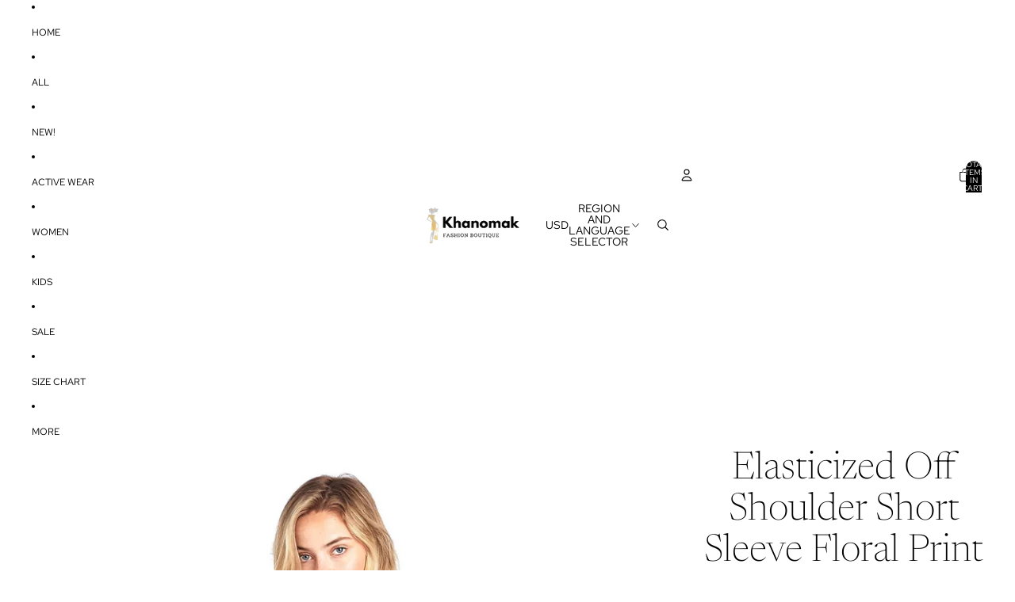

--- FILE ---
content_type: text/javascript
request_url: https://cdn.shopify.com/extensions/019c0f13-be29-7d72-b803-de4d24bdac98/judgeme-extensions-327/assets/ReviewWidgetMinimalHeader-P0VDmoe0.js
body_size: 2330
content:
const __vite__mapDeps=(i,m=__vite__mapDeps,d=(m.f||(m.f=["./MedalsList-C_npojJI.js","./api_client-Bhcd78Ds.js","./Cluster-CsEy7kx9.js","./layout-BvVkfqDC.js","./layout-BT9qA-zj.css","./Cluster-rmuEzDS5.css","./reviewWidgetHeaderProps-D6VwxdZz.js","./Center-BmaFBF40.js","./Center-DuedLykc.css","./Text-B2Z6EIvq.js","./Text-CQZ7f97l.css","./Button-t273iicF.js","./Button-Bfno6Nex.css","./Icon-D-pDSS9Y.js","./Icon-Dm_usQ00.css","./chevron-down-4e2Uim86.js","./StarRating-ChHR2WLE.js","./fontIconUtils-fwrjN7sI.js","./StarRating-BGSIRr73.css","./JmModal-BO1Empt9.js","./JmModal-DkxatzrT.css","./JmInput-juKkvIaf.js","./JmInput-Dg7wJe-y.css","./language-CW13_kvq.js","./language-DR9JrtI5.css","./Box-Dmx8b75I.js","./Box-Cpz970de.css","./useTabConfiguration-BTIBp-6S.js","./reviewWidgetHeaderProps-qwO1MhZV.css","./JLightboxContent-D4JCENVo.js","./JLightboxContent-CXehstry.css","./JLightbox-CBJbs5QI.js","./JLightbox-DB0GwnWm.css","./MedalsList-BBEESmud.css","./CustomAnswerList-Dac3QtL7.js","./ProgressBar-DRSikpxC.js","./ProgressBar-C6Opb00j.css","./CustomAnswerList-CXz-DLj1.css","./MediaPreview-qI4Qc84k.js","./JLightboxCarousel-1VtIt0Jb.js","./imgix-C8iHaLfb.js","./JLightboxCarousel-BPqEUJg-.css","./ReviewItem-fdRBzc-2.js","./dates-BLFGHy1p.js","./thumb-down-CGhBZFNh.js","./ReviewItem-ulkY05kv.css","./useViewport-CKd2tHHP.js","./MediaPreview-C_mI7459.css","./KeywordList-oujeBLgk.js","./KeywordList-CLOMiu4R.css"])))=>i.map(i=>d[i]);
import{t as te,_ as c}from"./api_client-Bhcd78Ds.js";import{_ as se,r as ae,a as re,k as W,f as s,g as u,w as n,e as r,p as i,S as f,B as e,I as P,H as V,z as h,J as ie,F as L,G as oe,m as ne}from"./layout-BvVkfqDC.js";import{C as _}from"./Cluster-CsEy7kx9.js";import{r as le,u as ue,A as me,a as de,F as j,b as we,J as ve,c as ce,d as he,S as ge,C as pe,_ as fe,e as _e}from"./reviewWidgetHeaderProps-D6VwxdZz.js";import{T as ye}from"./Text-B2Z6EIvq.js";import{C as Se}from"./Center-BmaFBF40.js";import"./Button-t273iicF.js";import"./Icon-D-pDSS9Y.js";import"./chevron-down-4e2Uim86.js";import"./StarRating-ChHR2WLE.js";import"./fontIconUtils-fwrjN7sI.js";import"./JmModal-BO1Empt9.js";import"./JmInput-juKkvIaf.js";import"./language-CW13_kvq.js";import"./Box-Dmx8b75I.js";import"./useTabConfiguration-BTIBp-6S.js";/* empty css                                                               */const be={__name:"ReviewWidgetMinimalHeader",props:le,emits:["vote"],setup(E,{emit:ke}){const M=h(()=>c(()=>import("./MedalsList-C_npojJI.js"),__vite__mapDeps([0,1,2,3,4,5,6,7,8,9,10,11,12,13,14,15,16,17,18,19,20,21,22,23,24,25,26,27,28,29,30,31,32,33]),import.meta.url)),O=h(()=>c(()=>import("./CustomAnswerList-Dac3QtL7.js"),__vite__mapDeps([34,3,4,2,5,7,8,9,10,35,36,37]),import.meta.url)),y=h(()=>c(()=>import("./MediaPreview-qI4Qc84k.js"),__vite__mapDeps([38,39,3,4,40,41,31,19,20,32,29,30,42,1,2,5,25,26,13,14,16,17,18,9,10,43,11,12,44,45,8,46,47]),import.meta.url)),Q=h(()=>c(()=>import("./KeywordList-oujeBLgk.js"),__vite__mapDeps([48,2,3,4,5,6,7,8,9,10,11,12,13,14,15,16,17,18,19,20,21,22,23,1,24,25,26,27,28,49]),import.meta.url)),$=E,l=ae(!1),{showAskQuestionForm:S,showCustomFilters:m,showTabs:w,reviewKeywords:q,showMediaPreview:b,showExpandedMediaGallery:k,showProductMedals:H,hasCurrentProductReviews:g,hasChoiceCustomAnswers:v,reviewCountWithText:I,writeReviewButton:T,askQuestionButton:A,filterSettings:d,productReviewsCfAverageAnswers:C,noReviewsWriteReviewButton:K,noReviewsAskQuestionButton:N,shouldShowFilters:z,showActionButtons:J,showNoReviewsState:G,handleSortChange:R,handleSearch:p,handleCustomAnswerSelect:U,handleKeywordSelect:X,handleWriteReview:D,handleTabChange:Y,handleAskQuestion:B,QUESTIONS_ANSWERS_TAB:Z,tabItems:x}=ue($),F=re(()=>{if(w.value)return!1;const t=d.widget_add_search_bar,a=v.value,o=T.value.visible||A.value.visible;return!(!t&&!a&&!o)}),ee=t=>{l.value=!1,Y(t)};return(t,a)=>(s(),W(L,null,[u(f,ne(t.$attrs,{class:"jm-review-widget-minimal-header",space:600}),{default:n(()=>[u(_,{justify:"space-between",align:"flex-end",space:1e3},{default:n(()=>[u(f,{space:200},{default:n(()=>[t.settings.review_widget_widget_title_enabled?(s(),r(ye,{key:0,class:"jm-review-widget-minimal-header__title",fontStyle:e(te)(t.settings.review_widget_header_text_size,t.settings.review_widget_header_text_weight)},{default:n(()=>[P(V(t.settings.widget_title),1)]),_:1},8,["fontStyle"])):i("",!0),e(g)?(s(),r(_,{key:1,space:600,align:"center"},{default:n(()=>[u(me,{rating:parseFloat(t.reviewData.average_rating),"review-count-text":e(I),settings:t.settings,"header-theme":"minimal"},null,8,["rating","review-count-text","settings"]),e(H)?(s(),r(e(M),{key:0,"medal-data":t.reviewData.product_medals,"medal-size":"3em",settings:t.settings,"show-all-medal-type":t.context==="allReviewsWidgetV2025"},null,8,["medal-data","settings","show-all-medal-type"])):i("",!0)]),_:1})):i("",!0)]),_:1}),u(f,{space:400,class:"jm-review-widget-minimal-header__filter-container"},{default:n(()=>[u(_,{space:200,align:"center",class:"jm-review-widget-minimal-header__button-and-filters",justify:"flex-end"},{default:n(()=>[e(J)?(s(),r(de,{key:0,class:"jm-review-widget-minimal-header__action-buttons","write-review-button":e(T),"ask-question-button":e(A),onWriteReview:e(D),onAskQuestion:e(B)},null,8,["write-review-button","ask-question-button","onWriteReview","onAskQuestion"])):i("",!0),!e(w)&&e(g)?(s(),r(j,{key:1,class:"jm-review-widget-minimal-header__filters","filter-settings":e(d),"has-choice-custom-answers":e(v),"current-sort":t.currentSort,"collapsible-search":!0,compact:!0,"compact-sort":F.value,"compact-custom-answer-filter":!0,"show-search":l.value,"show-filters":e(m),onSortChange:e(R),onSearch:e(p),onToggleSearch:a[0]||(a[0]=o=>l.value=!l.value),onOpenFilters:a[1]||(a[1]=o=>m.value=!e(m))},null,8,["filter-settings","has-choice-custom-answers","current-sort","compact-sort","show-search","show-filters","onSortChange","onSearch"])):i("",!0)]),_:1})]),_:1})]),_:1}),e(C).length>0?(s(),r(e(O),{key:0,answers:e(C),collapsible:!0},null,8,["answers"])):i("",!0),e(b)&&!e(k)?(s(),r(e(y),{key:1,settings:t.settings,"product-data":t.productData,reviews:t.reviewData.photo_gallery||[],"on-media-preview-change":t.onMediaPreviewChange,"thumbnail-size":100,context:t.context,version:"carousel",onVote:a[2]||(a[2]=o=>t.$emit("vote",o))},null,8,["settings","product-data","reviews","on-media-preview-change","context"])):i("",!0),e(b)&&e(k)?(s(),r(e(y),{key:2,settings:t.settings,"product-data":t.productData,reviews:t.reviewData.photo_gallery||[],"on-media-preview-change":t.onMediaPreviewChange,"thumbnail-size":100,context:t.context,version:"carousel",onVote:a[3]||(a[3]=o=>t.$emit("vote",o))},null,8,["settings","product-data","reviews","on-media-preview-change","context"])):i("",!0),e(g)||t.context==="allReviewsWidgetV2025"?(s(),r(we,{key:3,showSummary:t.settings.widget_show_ai_summary,showSummaryBg:t.settings.widget_show_ai_summary_bg,summaryTitle:t.settings.widget_ai_summary_title,summaryDisclaimer:t.settings.widget_ai_summary_disclaimer,enableMultiLocalesTranslations:t.settings.enable_multi_locales_translations,shopLocale:t.settings.shop_locale,locale:t.settings.locale,summaryText:t.reviewData?.ai_summary_text,numberOfReviews:t.reviewData?.number_of_reviews,summaryTranslations:t.reviewData?.ai_summary_translations,minReviewsRequired:t.context==="allReviewsWidgetV2025"?0:5,disclaimerPosition:t.context==="allReviewsWidgetV2025"?"top":"bottom"},null,8,["showSummary","showSummaryBg","summaryTitle","summaryDisclaimer","enableMultiLocalesTranslations","shopLocale","locale","summaryText","numberOfReviews","summaryTranslations","minReviewsRequired","disclaimerPosition"])):i("",!0),t.settings.widget_show_review_keywords?(s(),r(e(Q),{key:4,keywords:e(q),"selected-keyword":t.selectedKeyword,onKeywordSelect:e(X)},null,8,["keywords","selected-keyword","onKeywordSelect"])):i("",!0),e(w)?(s(),r(ve,{key:5,class:"jm-review-widget-minimal-header__tabs","model-value":t.activeTab.value,showTabs:e(w),"onUpdate:modelValue":ee},{default:n(()=>[u(ce,null,ie({default:n(()=>[(s(!0),W(L,null,oe(e(x),o=>(s(),r(he,{key:o.value,value:o.value},{default:n(()=>[P(V(o.text),1)]),_:2},1032,["value"]))),128))]),_:2},[t.activeTab.value!==e(Z)?{name:"content",fn:n(()=>[e(z)?(s(),r(Se,{key:0,class:"jm-review-widget-minimal-header__filters",max:e(d).widget_add_search_bar?"var(--jm-measure-large)":"none"},{default:n(()=>[u(j,{"filter-settings":e(d),"has-choice-custom-answers":e(v),"current-sort":t.currentSort,"collapsible-search":!0,"compact-sort":F.value,"compact-custom-answer-filter":!0,"show-search":l.value,"show-filters":e(m),onSortChange:e(R),onSearch:e(p),onToggleSearch:a[4]||(a[4]=o=>l.value=!l.value),onOpenFilters:a[5]||(a[5]=o=>m.value=!e(m))},null,8,["filter-settings","has-choice-custom-answers","current-sort","compact-sort","show-search","show-filters","onSortChange","onSearch"])]),_:1},8,["max"])):i("",!0)]),key:"0"}:void 0]),1024)]),_:1},8,["model-value","showTabs"])):i("",!0),l.value?(s(),r(ge,{key:6,class:"jm-review-widget-minimal-header__search-bar-tabs","show-search":l.value,placeholder:e(d).widget_search_placeholder,onSearch:e(p)},null,8,["show-search","placeholder","onSearch"])):i("",!0),e(v)?(s(),r(pe,{key:7,"custom-form-data":t.reviewData.custom_form_filters_and_averages,"show-filters":e(m),"filters-title":e(d).review_widget_filters_title,onCustomAnswerSelect:e(U)},null,8,["custom-form-data","show-filters","filters-title","onCustomAnswerSelect"])):i("",!0),e(G)?(s(),r(fe,{key:8,settings:t.settings,"write-review-button":e(K),"ask-question-button":e(N),onWriteReview:e(D),onAskQuestion:e(B)},null,8,["settings","write-review-button","ask-question-button","onWriteReview","onAskQuestion"])):i("",!0)]),_:1},16),u(_e,{show:e(S),settings:t.settings,"product-data":t.productData,"on-add-question":t.onAddQuestion,onClose:a[6]||(a[6]=o=>S.value=!1)},null,8,["show","settings","product-data","on-add-question"])],64))}},He=se(be,[["__scopeId","data-v-fdebb527"]]);export{He as default};


--- FILE ---
content_type: text/javascript
request_url: https://cdn.shopify.com/extensions/019c0f13-be29-7d72-b803-de4d24bdac98/judgeme-extensions-327/assets/reviewWidgetHeaderProps-D6VwxdZz.js
body_size: 11768
content:
import{C as Le}from"./Center-BmaFBF40.js";import{_ as B,e as b,p as S,f as d,w as i,g as o,S as L,I as x,H as w,a as s,m as U,A as P,k as j,i as _,B as v,q,r as $,u as G,v as J,o as Be,K as qe,L as Re,M as Ae,N as $e,x as Fe,y as E,l as W,O as Ie,P as Oe,Q as Ve,C as Me,T as z,F as Q,G as K,U as de,n as De,j as We,E as He,V as Pe,W as te}from"./layout-BvVkfqDC.js";import{T as p}from"./Text-B2Z6EIvq.js";import{C as F}from"./Cluster-CsEy7kx9.js";import{B as H}from"./Button-t273iicF.js";import{I as V}from"./Icon-D-pDSS9Y.js";import{C as ue}from"./chevron-down-4e2Uim86.js";import{S as ae}from"./StarRating-ChHR2WLE.js";import{J as Qe}from"./JmModal-BO1Empt9.js";import{J as N}from"./JmInput-juKkvIaf.js";import{u as ze,c as Je,s as Ee}from"./language-CW13_kvq.js";import{c as Ne,T as X,P as D,d as Ze,E as Ue,Q as Z,S as ne,e as M}from"./api_client-Bhcd78Ds.js";import{B as Ke}from"./Box-Dmx8b75I.js";import{g as Ge}from"./useTabConfiguration-BTIBp-6S.js";const Xe={__name:"ActionButtons",props:{writeReviewButton:{type:Object,required:!0},askQuestionButton:{type:Object,required:!0}},emits:["write-review","ask-question"],setup(e,{emit:t}){const a=t,l=()=>{a("write-review")},r=()=>{a("ask-question")};return(c,m)=>e.writeReviewButton.visible||e.askQuestionButton.visible?(d(),b(F,{key:0,class:"jm-action-buttons",justify:"flex-end"},{default:i(()=>[o(L,{space:200},{default:i(()=>[e.writeReviewButton.visible?(d(),b(H,{key:0,class:"jm-action-buttons__button",onClick:l,variant:e.writeReviewButton.primary?"primary":"secondary",disabled:e.writeReviewButton.disabled,"padding-inline":"var(--action-button-padding-inline)","padding-block":"var(--action-button-padding-block)","data-testid":"write-review-button"},{default:i(()=>[x(w(e.writeReviewButton.text),1)]),_:1},8,["variant","disabled"])):S("",!0),e.askQuestionButton.visible?(d(),b(H,{key:1,class:"jm-action-buttons__button",onClick:r,variant:e.askQuestionButton.primary?"primary":"secondary",disabled:e.askQuestionButton.disabled,"padding-inline":"var(--action-button-padding-inline)","padding-block":"var(--action-button-padding-block)","data-testid":"ask-question-button"},{default:i(()=>[x(w(e.askQuestionButton.text),1)]),_:1},8,["variant","disabled"])):S("",!0)]),_:1})]),_:1})):S("",!0)}},Ye=B(Xe,[["__scopeId","data-v-1f1d8788"]]),ya={__name:"NoReviewsState",props:{centered:{type:Boolean,default:!0},settings:{type:Object,required:!0},writeReviewButton:{type:Object,required:!0},askQuestionButton:{type:Object,required:!0},textOnly:{type:Boolean,default:!1}},emits:["write-review","ask-question"],setup(e,{emit:t}){const a=e,l=s(()=>a.centered?Le:L),r=s(()=>a.centered?{centerText:!0,intrinsic:!0}:{});return(c,m)=>(d(),b(P(l.value),U(r.value,{class:"jm-no-reviews-state"}),{default:i(()=>[o(L,null,{default:i(()=>[e.writeReviewButton.visible?(d(),b(p,{key:0,fontStyle:"body-md",class:"jm-no-reviews-state__text"},{default:i(()=>[x(w(e.settings.widget_no_review_text),1)]),_:1})):(d(),b(p,{key:1,fontStyle:"body-md",class:"jm-no-reviews-state__text"},{default:i(()=>[x(w(e.askQuestionButton.visible?e.settings.qna_content_screen_title_text:e.settings.widget_web_restriction_product_reviews_text),1)]),_:1})),e.textOnly?S("",!0):(d(),b(Ye,{key:2,class:"jm-no-reviews-state__action-buttons","write-review-button":e.writeReviewButton,"ask-question-button":e.askQuestionButton,onWriteReview:m[0]||(m[0]=g=>c.$emit("write-review")),onAskQuestion:m[1]||(m[1]=g=>c.$emit("ask-question"))},null,8,["write-review-button","ask-question-button"]))]),_:1})]),_:1},16))}},et=["name","value","checked","disabled"],tt={key:1,class:"jm-tag jdgm-ellipsis"},at={__name:"Tag",props:{text:{type:String,required:!0},selectable:{type:Boolean,default:!1},selected:{type:Boolean,default:!1},disabled:{type:Boolean,default:!1},groupName:{type:String,default:"tag-group"}},emits:["select","click"],setup(e,{emit:t}){const a=e,l=t,r=`tag-${a.groupName}-${a.text}`,c=a.text,m=n=>{n.preventDefault(),l("click",c,n)},g=n=>{l("select",c)};return(n,u)=>e.selectable?(d(),j("label",{key:0,for:r,class:q(["jm-tag jdgm-ellipsis",{"jm-tag--selected":e.selected}]),onClick:m},[x(w(e.text)+" ",1),_("input",{id:r,type:"radio",name:e.groupName,value:v(c),checked:e.selected,disabled:e.disabled,class:"jdgm-visually-hidden",onChange:g},null,40,et)],2)):(d(),j("span",tt,w(e.text),1))}},nt=B(at,[["__scopeId","data-v-a0afa950"]]),it={viewBox:"0 0 16 16",fill:"currentColor",xmlns:"http://www.w3.org/2000/svg"};function st(e,t){return d(),j("svg",it,t[0]||(t[0]=[_("path",{d:"M4.66971 3.99935H11.3364L7.99638 8.19935L4.66971 3.99935ZM2.83638 3.73935C4.18305 5.46602 6.66971 8.66602 6.66971 8.66602V12.666C6.66971 13.0327 6.96971 13.3327 7.33638 13.3327H8.66971C9.03638 13.3327 9.33638 13.0327 9.33638 12.666V8.66602C9.33638 8.66602 11.8164 5.46602 13.163 3.73935C13.503 3.29935 13.1897 2.66602 12.6364 2.66602H3.36305C2.80972 2.66602 2.49638 3.29935 2.83638 3.73935Z"},null,-1)]))}const rt={render:st},lt={viewBox:"0 0 16 16",fill:"currentColor",stroke:"currentColor",xmlns:"http://www.w3.org/2000/svg"};function ot(e,t){return d(),j("svg",lt,t[0]||(t[0]=[_("path",{d:"M10.2959 10.0029L13.123 12.8359L12.8359 13.123L10.0029 10.2949V10.0029H10.2959ZM6.50293 2.66992C8.62001 2.66992 10.3367 4.38589 10.3369 6.50293C10.3369 7.45185 9.98942 8.32422 9.41113 8.99707L9.21875 9.21875L8.99707 9.41113C8.32422 9.98942 7.45185 10.3369 6.50293 10.3369C4.38589 10.3367 2.66992 8.62001 2.66992 6.50293C2.6701 4.386 4.386 2.6701 6.50293 2.66992ZM6.50293 3.00293C4.56705 3.00311 3.00311 4.56705 3.00293 6.50293C3.00293 8.43896 4.56694 10.0028 6.50293 10.0029C8.43907 10.0029 10.0029 8.43907 10.0029 6.50293C10.0028 4.56694 8.43896 3.00293 6.50293 3.00293Z"},null,-1)]))}const ce={render:ot},dt={viewBox:"0 0 16 16",fill:"currentColor",xmlns:"http://www.w3.org/2000/svg"};function ut(e,t){return d(),j("svg",dt,t[0]||(t[0]=[_("path",{d:"M10.6666 11.34V6.66667H9.33325V11.34H7.33325L9.99992 14L12.6666 11.34H10.6666ZM5.99992 2L3.33325 4.66H5.33325V9.33333H6.66659V4.66H8.66659L5.99992 2ZM10.6666 11.34V6.66667H9.33325V11.34H7.33325L9.99992 14L12.6666 11.34H10.6666ZM5.99992 2L3.33325 4.66H5.33325V9.33333H6.66659V4.66H8.66659L5.99992 2Z"},null,-1)]))}const ct={render:ut},mt=["placeholder","disabled"],gt={__name:"SearchBar",props:{placeholder:{type:String,default:"Search reviews"},showSearch:{type:Boolean,default:!1},disabled:{type:Boolean,default:!1},inline:{type:Boolean,default:!1},autoFocus:{type:Boolean,default:!0}},emits:["search"],setup(e,{emit:t}){const a=e,l=t,r=$(""),c=$(""),m=$(null);G(()=>a.showSearch,u=>{u&&a.autoFocus?J(()=>{m.value?.focus()}):u||!a.inline&&r.value!==""&&(r.value="",g())}),Be(()=>{a.showSearch&&a.autoFocus&&!a.inline&&J(()=>{m.value?.focus()})});const g=()=>{r.value!==c.value&&(l("search",r.value),c.value=r.value)},n=()=>{r.value===""&&c.value!==""&&(l("search",r.value),c.value=r.value)};return(u,f)=>e.showSearch?(d(),j("div",{key:0,class:q(["jm-search-bar",{"jm-search-bar--inline":e.inline}])},[o(V,{class:"jm-search-bar__icon",size:"1em",space:"var(--jm-space-200)",align:"center",justify:"center"},{default:i(()=>[o(v(ce))]),_:1}),qe(_("input",{type:"search",class:"jm-search-bar__input",placeholder:e.placeholder,"aria-label":"Search",name:"search","onUpdate:modelValue":f[0]||(f[0]=y=>r.value=y),disabled:e.disabled,onKeydown:Ae(g,["enter"]),onBlur:g,onInput:n,ref_key:"searchInput",ref:m},null,40,mt),[[Re,r.value]])],2)):S("",!0)}},ft=B(gt,[["__scopeId","data-v-99c59943"]]),vt=["value","disabled"],_t={value:"created_at"},wt={value:"highest_rating"},bt={value:"lowest_rating"},ht={value:"with_pictures"},yt={value:"pictures_first"},xt={value:"videos_first"},St={value:"most_helpful"},Ct={__name:"Filters",props:{filterSettings:{type:Object,required:!0},hasChoiceCustomAnswers:{type:Boolean,default:!1},customFormData:{type:Object,default:()=>({choice_cfs:[],graphic_cfs:[]})},currentSort:{type:[Object,String],default:"created_at"},disabled:{type:Boolean,default:!1},collapsibleSearch:{type:Boolean,default:!1},compact:{type:Boolean,default:!1},compactSort:{type:[Boolean,null],default:null},compactCustomAnswerFilter:{type:[Boolean,null],default:null},showSearch:{type:Boolean,default:!1},showFilters:{type:Boolean,default:!1}},emits:["search","open-filters","toggle-search","sort-change","custom-answer-select"],setup(e,{emit:t}){const a=e,l=t,r=`jdgm-sort-${Math.random().toString(36).slice(2,8)}`,c=s(()=>$e(a.currentSort)?a.currentSort.value:a.currentSort),m=s(()=>a.showSearch||!1),g=s(()=>a.showFilters||!1),n=s(()=>a.compactSort!==null?a.compactSort:a.compact),u=s(()=>a.compactCustomAnswerFilter!==null?a.compactCustomAnswerFilter:a.compact),f=()=>{l("toggle-search")},y=()=>{l("open-filters")},C=R=>{l("sort-change",R.target.value)},O=R=>{l("search",R)};return(R,A)=>(d(),b(L,{space:400},{default:i(()=>[o(F,{class:q(["jm-filters",{"jm-filters--compact":e.compact}]),space:200,align:"stretch",justify:"flex-end"},{default:i(()=>[e.filterSettings.widget_add_search_bar&&!e.collapsibleSearch?(d(),b(ft,{key:0,"show-search":!0,placeholder:e.filterSettings.widget_search_placeholder,disabled:e.disabled,inline:!0,onSearch:O},null,8,["placeholder","disabled"])):S("",!0),o(F,{class:"jm-filters__buttons",space:200,align:"stretch"},{default:i(()=>[e.filterSettings.widget_add_search_bar&&e.collapsibleSearch?(d(),b(H,{key:0,variant:"secondary",class:q(["jm-search-filter__toggle",{"jm-search-filter__toggle--active":m.value}]),"border-radius":"var(--jm-widget-border-radius)",onClick:f,"padding-inline":"var(--jm-filter-padding-inline)","padding-block":"var(--jm-filter-padding-block)","aria-label":m.value?"Close search":"Open search","aria-expanded":m.value,disabled:e.disabled},{default:i(()=>[o(V,{size:"1em",align:"center",justify:"center"},{default:i(()=>[o(v(ce))]),_:1})]),_:1},8,["class","aria-label","aria-expanded","disabled"])):S("",!0),e.hasChoiceCustomAnswers?(d(),b(H,{key:1,variant:"secondary",class:q(["jm-custom-answer-filter",{"jm-custom-answer-filter--active":g.value,"jm-custom-answer-filter--compact":u.value}]),"border-radius":"var(--jm-widget-border-radius)",onClick:y,"padding-inline":"var(--jm-filter-padding-inline)","padding-block":"var(--jm-filter-padding-block)","aria-label":e.filterSettings.widget_filter_label,"aria-expanded":g.value,disabled:e.disabled},{default:i(()=>[o(V,{class:"jm-custom-answer-filter__icon",size:"1em",space:"var(--jm-space-200)",align:"center",justify:"center"},{text:i(()=>[o(p,{class:"jm-custom-answer-filter__text",as:"span",fontStyle:"body-xs-medium"},{default:i(()=>[x(w(e.filterSettings.widget_filter_label),1)]),_:1})]),default:i(()=>[o(v(rt))]),_:1})]),_:1},8,["class","aria-label","aria-expanded","disabled"])):S("",!0),_("div",{class:q(["jm-sort-filter",{"jm-sort-filter--compact":n.value}])},[_("label",{class:"jdgm-visually-hidden",for:r},"Sort reviews by"),o(V,{class:"jm-sort-filter__icon jm-sort-filter__icon--sort",size:"1em",align:"center",justify:"center"},{default:i(()=>[o(v(ct))]),_:1}),_("select",{id:r,class:"jdgm-sort-dropdown jm-sort-filter__select",value:c.value,disabled:e.disabled,onChange:C},[_("option",_t,w(e.filterSettings.widget_sorting_most_recent_text),1),_("option",wt,w(e.filterSettings.widget_sorting_highest_rating_text),1),_("option",bt,w(e.filterSettings.widget_sorting_lowest_rating_text),1),_("option",ht,w(e.filterSettings.widget_sorting_with_pictures_text),1),_("option",yt,w(e.filterSettings.widget_sorting_pictures_first_text),1),_("option",xt,w(e.filterSettings.widget_sorting_videos_first_text),1),_("option",St,w(e.filterSettings.widget_sorting_most_helpful_text),1)],40,vt),o(V,{class:"jm-sort-filter__icon jm-sort-filter__icon--chevron",size:"1em",align:"center",justify:"center"},{default:i(()=>[o(v(ue))]),_:1})],2)]),_:1})]),_:1},8,["class"])]),_:1}))}},xa=B(Ct,[["__scopeId","data-v-b5277f6e"]]),pt={viewBox:"0 0 12 12",xmlns:"http://www.w3.org/2000/svg"};function jt(e,t){return d(),j("svg",pt,t[0]||(t[0]=[_("path",{d:"M0.684155 0C0.306307 0 0 0.306307 0 0.684155V11.3159C0 11.6938 0.306307 12.0001 0.684155 12.0001H11.3158C11.6937 12.0001 12 11.6938 12 11.3159V6.8211C12 6.60481 11.7364 6.49889 11.5867 6.65505L9.21682 9.1281C8.20419 10.1848 7.14718 10.7102 6.0458 10.7044C4.95311 10.7072 3.91541 10.2173 2.93268 9.23457C1.88908 8.19097 1.33927 7.05861 1.28325 5.8375C1.23923 4.70995 1.67935 3.62286 2.60362 2.57623C2.7207 2.44364 2.92186 2.44188 3.04683 2.56685L5.12772 4.64774C5.25163 4.77165 5.25291 4.97316 5.14469 5.11144C4.64177 5.75402 4.62274 6.30774 5.0876 6.7726C5.55722 7.24222 6.08135 7.17511 6.66 6.57128L11.9333 1.06847C11.9761 1.02379 12 0.964298 12 0.902415V0.684155C12 0.306307 11.6937 0 11.3158 0H0.684155Z",fill:"currentColor"},null,-1)]))}const kt={render:jt},Tt={class:"jm-verified-badge"},Lt={__name:"VerifiedBadge",props:{text:{type:String,required:!0}},setup(e){return(t,a)=>(d(),j("div",Tt,[o(V,{align:"center",space:"0.25em",label:"Verified checkmark"},{text:i(()=>[o(p,{fontStyle:"body-xs"},{default:i(()=>[x(w(e.text),1)]),_:1})]),default:i(()=>[o(v(kt))]),_:1})]))}},ie=B(Lt,[["__scopeId","data-v-f5e93e0a"]]);function Bt(e){const t=s(()=>e.value?.can_be_branded===!0),a=s(()=>e.value?.can_be_branded===!0&&e.value?.shop_use_review_site===!0&&e.value?.widget_enabled_branded_link===!0),l=s(()=>e.value?.branding_url||""),r=s(()=>{const n=l.value;if(!n)return"";const f=(typeof window<"u"?window.location.pathname:"").match(/\/products\/(.+)$/);return f&&f[1]?`${n}/products/${f[1]}`:n}),c=n=>n?{href:n,target:"_blank",rel:"noopener noreferrer"}:null,m=s(()=>t.value?c(l.value):null),g=s(()=>a.value?c(r.value):null);return{shouldLinkMedals:t,shouldLinkToProduct:a,brandingUrl:l,getProductUrl:r,medalLinkAttributes:m,productLinkAttributes:g,getLinkAttributes:c}}const qt={__name:"AverageRatingDisplay",props:{rating:{type:Number,required:!0},reviewCountText:{type:String,required:!0},settings:{type:Object,required:!0},headerTheme:{type:String,default:"default"}},setup(e){const t=e,a=s(()=>"var(--jm-review-widget-star-and-histogram-color)"),l=s(()=>t.settings.widget_show_verified_branding&&t.settings.can_be_branded),r=Fe(t,"settings"),{productLinkAttributes:c}=Bt(r),m=s(()=>({style:t.settings.review_widget_average_rating_style||"bold",configs:{minimal:{showStars:!0,starSize:"0.8em",ratingTextFontStyle:"body-xs",countTextFontStyle:"body-xs",countWithParens:!0,alignment:"center",space:200},compact:{showStars:!1,ratingTextFontStyle:"heading-sm-bold",countTextFontStyle:"body-xs",countWithParens:!1,alignment:"center",space:200},bold:{showStars:!0,starSize:"1.5em",maxRating:1,ratingTextFontStyle:"heading-lg-bold",countTextFontStyle:"body-md",countWithParens:!1,alignment:"center",space:200},extra_bold:{showStars:!0,starSize:"2.25em",maxRating:1,ratingTextFontStyle:"heading-xl",countTextFontStyle:"body-lg",countWithParens:!1,alignment:"baseline",space:200},stars_only:{showStars:!0,starSize:"1.5em",ratingTextFontStyle:"body-xs",countTextFontStyle:"body-xs",countWithParens:!0,useStackLayout:!0,alignment:"center",space:200}}})),g=s(()=>m.value.style),n=s(()=>{const C=m.value.configs;return C[g.value]||C.bold}),u=s(()=>t.rating.toFixed(1)),f=s(()=>n.value.countWithParens?`(${t.reviewCountText})`:t.reviewCountText),y=s(()=>c.value?{...c.value,"aria-label":"View reviews on the Reviews Site"}:{});return(C,O)=>n.value.useStackLayout?(d(),b(P(v(c)?"a":"div"),U({key:1,class:["jm-average-rating-display",{"jm-average-rating-display--clickable":v(c),"jm-average-rating-display--minimal-header":e.headerTheme==="minimal","jm-average-rating-display--sidebar-header":e.headerTheme==="sidebar"}]},y.value),{default:i(()=>[o(F,{align:"center",space:n.value.space},{default:i(()=>[o(L,{align:"center",space:200,class:"jm-average-rating-display__content"},{default:i(()=>[n.value.showStars?(d(),b(ae,{key:0,rating:e.rating,settings:e.settings,"show-half-stars":!0,color:a.value,"star-size":n.value.starSize},null,8,["rating","settings","color","star-size"])):S("",!0),o(F,{justify:e.headerTheme==="minimal"||e.headerTheme==="sidebar"?"flex-start":"center",space:200,align:"center"},{default:i(()=>[o(p,{fontStyle:n.value.ratingTextFontStyle},{default:i(()=>[x(w(u.value),1)]),_:1},8,["fontStyle"]),o(p,{fontStyle:n.value.countTextFontStyle},{default:i(()=>[x(w(f.value),1)]),_:1},8,["fontStyle"]),l.value?(d(),b(ie,{key:0,text:e.settings.verified_badge_text},null,8,["text"])):S("",!0)]),_:1},8,["justify"])]),_:1})]),_:1},8,["space"])]),_:1},16,["class"])):(d(),b(P(v(c)?"a":"div"),U({key:0,class:["jm-average-rating-display",{"jm-average-rating-display--clickable":v(c),"jm-average-rating-display--minimal-header":e.headerTheme==="minimal"}]},y.value),{default:i(()=>[o(F,{align:n.value.alignment,space:n.value.space},{default:i(()=>[n.value.showStars?(d(),b(ae,{key:0,rating:e.rating,settings:e.settings,"show-half-stars":!0,color:a.value,"star-size":n.value.starSize,"max-rating":n.value.maxRating},null,8,["rating","settings","color","star-size","max-rating"])):S("",!0),o(p,{fontStyle:n.value.ratingTextFontStyle},{default:i(()=>[x(w(u.value),1)]),_:1},8,["fontStyle"]),o(p,{fontStyle:n.value.countTextFontStyle},{default:i(()=>[x(w(f.value),1)]),_:1},8,["fontStyle"]),l.value?(d(),b(ie,{key:1,text:e.settings.verified_badge_text},null,8,["text"])):S("",!0)]),_:1},8,["align","space"])]),_:1},16,["class"]))}},Sa=B(qt,[["__scopeId","data-v-7edeabbf"]]),Rt={width:"14",height:"14",fill:"none",xmlns:"http://www.w3.org/2000/svg"};function At(e,t){return d(),j("svg",Rt,t[0]||(t[0]=[_("path",{d:"M13.3 0.710703C12.91 0.320703 12.28 0.320703 11.89 0.710703L6.99997 5.5907L2.10997 0.700703C1.71997 0.310703 1.08997 0.310703 0.699971 0.700703C0.309971 1.0907 0.309971 1.7207 0.699971 2.1107L5.58997 7.0007L0.699971 11.8907C0.309971 12.2807 0.309971 12.9107 0.699971 13.3007C1.08997 13.6907 1.71997 13.6907 2.10997 13.3007L6.99997 8.4107L11.89 13.3007C12.28 13.6907 12.91 13.6907 13.3 13.3007C13.69 12.9107 13.69 12.2807 13.3 11.8907L8.40997 7.0007L13.3 2.1107C13.68 1.7307 13.68 1.0907 13.3 0.710703Z",fill:"currentColor"},null,-1)]))}const $t={render:At},Ft={key:0,class:"jdgm-modal-block__header-container"},It={class:"jdgm-modal-block__body"},Ot=Object.assign({name:"JmModalWithContent",inheritAttrs:!1},{__name:"JmModalWithContent",props:{ariaLabel:{type:String,default:"Modal Content"},bgColor:{type:String,default:"var(--jm-review-widget-form-background-color, #ffffff)"},maxWidth:{type:String,default:"100%"},maxHeight:{type:String,default:"600px"},textColor:{type:String,default:"var(--jm-review-widget-form-text-color, #000)"},headerText:{type:String,default:""},subHeaderText:{type:String,default:""},borderRadius:{type:String,default:"var(--jm-review-widget-form-border-radius, 0)"},show:{type:Boolean,default:!1},closeOnOverlay:{type:Boolean,default:!0},preventScroll:{type:Boolean,default:!0}},emits:["close"],setup(e,{emit:t}){const a=e,l=t,r=s(()=>({"--jm-modal-bg-color":a.bgColor,"--jm-modal-border-radius":a.borderRadius,"--jm-modal-max-width":a.maxWidth,"--jm-modal-max-height":a.maxHeight,"--jm-modal-text-color":a.textColor})),c=()=>{l("close")},m=g=>{g||c()};return(g,n)=>(d(),b(Qe,{"model-value":e.show,"aria-label":e.ariaLabel,"close-on-overlay":e.closeOnOverlay,"prevent-scroll":e.preventScroll,"onUpdate:modelValue":m},{default:i(()=>[_("div",{class:"jdgm-modal-block",style:E(r.value)},[_("button",{class:"jdgm-modal-block__close-button","aria-label":"Close modal",onClick:c},[o(v($t))]),W(g.$slots,"header",{},()=>[e.headerText||e.subHeaderText?(d(),j("div",Ft,[e.headerText?(d(),b(p,{key:0,class:"jdgm-modal-block__header",fontStyle:"heading-md",align:"center",color:e.textColor,"data-testid":"header-text"},{default:i(()=>[x(w(e.headerText),1)]),_:1},8,["color"])):S("",!0),e.subHeaderText?(d(),b(p,{key:1,class:"jdgm-modal-block__sub-header",fontStyle:"body-md",align:"center",color:e.textColor,"data-testid":"sub-header-text"},{default:i(()=>[x(w(e.subHeaderText),1)]),_:1},8,["color"])):S("",!0)])):S("",!0)],!0),_("div",It,[W(g.$slots,"default",{},void 0,!0)])],4)]),_:3},8,["model-value","aria-label","close-on-overlay","prevent-scroll"]))}}),Vt=B(Ot,[["__scopeId","data-v-5531a6d7"]]),Mt=e=>e?{required:t=>t?"":e.write_review_flow_required_field_error_text,email:t=>/^[^\s@]+@[^\s@]+\.[^\s@]+$/.test(t)?"":e.write_review_flow_invalid_email_error_text,maxLength:t=>a=>String(a).length>t?e.write_review_flow_max_length_error_text?.replace("{{ max_length }}",t.toString()):"",custom:t=>a=>t(a)}:{},se=(e,t)=>`${e} ${t?`(${t})`:""}`,Dt={class:"jdgm-ask-question-form__body"},Wt={class:"jdgm-ask-question-form__terms"},Ht={class:"jdgm-ask-question-form__actions"},Pt={class:"jdgm-ask-question-form__actions"},Qt={__name:"AskQuestionForm",props:{show:{type:Boolean,default:!1},settings:{type:Object,default:()=>({})},productData:{type:Object,default:()=>({})},onAddQuestion:{type:Function,default:null}},emits:["close"],setup(e,{emit:t}){const a=e,l=t,{currentTab:r,formTabsStyle:c,goToTab:m}=ze({startIndex:0}),g=Mt(a.settings),{form:n,errors:u,handleSubmit:f,resetForm:y,isValid:C}=Je({name:"",email:"",questionContent:""},{email:[g.required,g.email],name:[g.required],questionContent:[g.custom(A=>A?"":a.settings.qna_widget_question_required_field_error_text),g.maxLength(200)]},{validateOnInput:!0,debounce:300}),O=async()=>{await f(async A=>{if(a.onAddQuestion)try{const k={name:A.name,email:A.email,question_content:A.questionContent,id:a.productData.id,product_title:a.productData.title,handle:Ne()};await a.onAddQuestion(k),m(1)}catch(k){console.error("Error creating QnA question:",k)}})},R=()=>{l("close"),J(()=>{y(),m(0)})};return(A,k)=>(d(),b(Vt,{show:e.show,"close-on-overlay":!1,"prevent-scroll":!1,"max-width":"600px","max-height":"fit-content",onClose:R},{default:i(()=>[_("div",{class:"jdgm-form-tabs",role:"region","aria-label":"Review form pages",style:E(v(c))},[_("div",{class:q(["jdgm-form-tabs__page jdgm-ask-question-form",{"jdgm-form-tabs__page--active":v(r)===0}])},[o(p,{class:"jdgm-ask-question-form__header",fontStyle:"heading-md",align:"center",color:"var(--jm-review-widget-form-text-color, #000)"},{default:i(()=>[x(w(e.settings.qna_content_screen_title_text),1)]),_:1}),_("form",Dt,[o(L,{class:"jdgm-ask-question-form__inputs",space:500},{default:i(()=>[o(N,{modelValue:v(n).questionContent,"onUpdate:modelValue":k[0]||(k[0]=h=>v(n).questionContent=h),as:"textarea",label:e.settings.widget_question_label_text,placeholder:e.settings.widget_question_placeholder_text,"error-text":v(C)?"":v(u).questionContent,name:"questionContent",rows:"5",autocomplete:"off",required:""},null,8,["modelValue","label","placeholder","error-text"]),o(N,{modelValue:v(n).email,"onUpdate:modelValue":k[1]||(k[1]=h=>v(n).email=h),type:"email",label:v(se)(e.settings.widget_email_field_text,e.settings.write_review_flow_required_text),placeholder:e.settings.widget_email_placeholder_text,"help-text":v(u).email?"":e.settings.write_review_flow_privacy_message_text,"error-text":v(C)?"":v(u).email,name:"email",autocomplete:"off",required:""},null,8,["modelValue","label","placeholder","help-text","error-text"]),o(N,{modelValue:v(n).name,"onUpdate:modelValue":k[2]||(k[2]=h=>v(n).name=h),label:v(se)(e.settings.widget_name_field_text,e.settings.write_review_flow_required_text),placeholder:e.settings.widget_name_placeholder_text,"error-text":v(C)?"":v(u).name,maxlength:"100",name:"name",autocomplete:"off",required:""},null,8,["modelValue","label","placeholder","error-text"])]),_:1}),o(L,{space:500},{default:i(()=>[_("div",Wt,[o(p,{class:"jdgm-ask-question-form__terms-text",color:"var(--jm-review-widget-lighter-text-color)",fontStyle:"body-xs",innerHTML:e.settings.qna_widget_flow_gdpr_statement},null,8,["innerHTML"])]),_("div",Ht,[o(H,{class:"jdgm-ask-question-form__actions-button",type:"button",variant:"primary",color:"var(--jm-review-widget-form-button-text-color, #fff)",bg:"var(--jm-review-widget-form-button-color, #108474)","padding-inline":"var(--action-button-padding-inline, 12px)","padding-block":"var(--action-button-padding-block, 12px)",onClick:O},{default:i(()=>[x(w(e.settings.advanced_settings_next_step_button_text),1)]),_:1})])]),_:1})])],2),_("div",{class:q(["jdgm-form-tabs__page jdgm--ask-question-thank-you",{"jdgm-form-tabs__page--active":v(r)===1}])},[o(L,{space:1e3},{default:i(()=>[o(L,{space:200},{default:i(()=>[o(p,{fontStyle:"heading-md",align:"center",color:"var(--jm-review-widget-form-text-color, #000)"},{default:i(()=>[x(w(e.settings.qna_widget_question_submitted_text),1)]),_:1}),o(p,{fontStyle:"body-sm",align:"center",color:"var(--jm-review-widget-form-text-color, #000)"},{default:i(()=>[x(w(e.settings.qna_widget_question_submit_success_text),1)]),_:1})]),_:1}),_("div",Pt,[o(H,{class:"jdgm-ask-question-form__actions-button",type:"button",variant:"primary",color:"var(--jm-review-widget-form-button-text-color, #fff)",bg:"var(--jm-review-widget-form-button-color, #108474)","padding-inline":"var(--action-button-padding-inline, 12px)","padding-block":"var(--action-button-padding-block, 12px)",onClick:Ie(R,["prevent"])},{default:i(()=>[x(w(e.settings.qna_widget_close_form_text_question),1)]),_:1})])]),_:1})],2)],4)]),_:1},8,["show"]))}},Ca=B(Qt,[["__scopeId","data-v-730a0080"]]),zt=(e,t=!1)=>{if(e instanceof HTMLElement){let a=e.offsetWidth;if(t){const l=getComputedStyle(e);a+=parseFloat(l.marginLeft)+parseFloat(l.marginRight)}return`${a}px`}return"0px"},re=e=>e?Math.abs(e.scrollLeft):0,le=e=>e?e.getBoundingClientRect().left+(window.pageXOffset||re(document.documentElement)||re(document.body)||0):0,me=e=>{if(!e)return{width:"0px",left:"0px"};const t=e.parentNode,a=zt(e),r=le(e)-le(t)+"px";return{width:a,left:r}},Jt=Object.assign({name:"JmTabs",inheritAttrs:!1},{__name:"JmTabs",props:Oe({disabled:{type:Boolean,default:!1},activeBorderColor:{type:String,default:null},textColor:{type:String,default:"#7b7b7b"},fontSize:{type:String,default:"14px"},lineHeight:{type:String,default:"normal"},textActiveColor:{type:String,default:"#020617"},dropdownBorderColor:{type:String,default:"#000000"},borderRadius:{type:String},showTabs:{type:Boolean,default:!0}},{modelValue:{type:String},modelModifiers:{}}),emits:["update:modelValue"],setup(e){const t=e,a=Ve(e,"modelValue"),l=$({left:"auto",width:"auto"}),r=$(""),c=$(""),m=(n,u,f)=>{c.value=a.value,a.value=n,r.value=u,f&&(l.value=f)};G(a,n=>{n&&J(()=>{const u=document.querySelector(`#jdgm-tab_${n}`);u&&(r.value=u.textContent||"",l.value=me(u))})});const g=s(()=>({"--jm-tabs-active-border-color":t.activeBorderColor??"var(--jm-review-widget-button-color)","--jm-tabs-item-text-color":t.textColor,"--jm-tabs-item-font-size":t.fontSize,"--jm-tabs-item-line-height":t.lineHeight,"--jm-tabs-text-active-color":t.textActiveColor,"--jm-tabs-border-radius":t.borderRadius??"var(--jm-widget-border-radius)","--jm-tabs-dropdown-border-color":t.dropdownBorderColor}));return Me(X,{activeTab:z(a),previousTab:z(c),activeTabLabel:z(r),barStyle:z(l),disabled:t.disabled,showTabs:t.showTabs,setActiveTab:m}),(n,u)=>(d(),j("div",{class:q(["jdgm-tabs",n.$attrs.class]),style:E(g.value)},[W(n.$slots,"default",{},void 0)],6))}}),pa=B(Jt,[["__scopeId","data-v-be117fa0"]]),Et={class:"jdgm-tab-dropdown__label","data-testid":"dropdown-label",for:"tabs"},Nt=["value"],Zt=["value","id"],Ut=Object.assign({name:"JmTabDropdown",inheritAttrs:!1},{__name:"JmTabDropdown",props:{showDropdown:{type:Boolean,default:!1},activeTab:{type:String,default:D,required:!0},tabItems:{type:Array,default:()=>[],required:!0},activeTabLabel:{type:String,default:""},breakpoint:{type:String,default:"medium",validator:e=>["small","medium"].includes(e)}},emits:["change"],setup(e,{emit:t}){const a=e,l=$(null),r=t,c=s(()=>a.activeTabLabel?a.activeTabLabel:l.value?l.value?.selectedOptions[0]?.textContent:a.activeTab),m=s(()=>`jdgm-tab-dropdown--${a.breakpoint}`),g=n=>{const u=n.target;!u||!u.value||r("change",u.value,u.selectedOptions[0]?.textContent)};return(n,u)=>(d(),j("div",{class:q(["jdgm-tab-dropdown",[{"jdgm-tab-dropdown--more-than-two":e.showDropdown},m.value]])},[_("label",Et,[x(w(c.value)+" ",1),o(v(ue))]),_("select",{ref_key:"selectRef",ref:l,id:"tabs",class:"jdgm-tab-dropdown__select","aria-label":"Tabs",name:"tabs",value:e.activeTab,onChange:g},[(d(!0),j(Q,null,K(e.tabItems,f=>(d(),j("option",{key:f.props.value,value:f.props.value,id:`jdgm-tab_dropdown_${f.props.value}`},[(d(),b(P(f),{as:"span"}))],8,Zt))),128))],40,Nt)],2))}}),Kt=B(Ut,[["__scopeId","data-v-4f68ad3c"]]),Gt=Object.assign({name:"JmTab",inheritAttrs:!1},{__name:"JmTab",props:{as:{type:String,default:"button"},value:{type:String,required:!0},disabled:{type:Boolean,default:!1}},setup(e){const t=e,a=de(X);if(!a)throw new Error("JmTab must be used within a JmTabs component");const{activeTab:l,setActiveTab:r,disabled:c}=a,m=s(()=>t.value===l.value),g=s(()=>c||t.disabled),n=s(()=>t.as==="button"?{class:m.value?"jdgm-tab jdgm-tab--active":"jdgm-tab",type:"button",id:`jdgm-tab_${t.value}`,tabindex:m.value?0:-1,role:"tab","aria-selected":m.value?"true":"false","aria-controls":`jdgm-tabpanel_${t.value}`,disabled:g.value,onclick:u}:{"aria-hidden":"true"}),u=f=>{if(g.value)return;const y=f.target;if(!y)return;const C=me(y);r(t.value,y.textContent,C)};return(f,y)=>(d(),b(P(e.as),De(We(n.value)),{default:i(()=>[W(f.$slots,"default",{},void 0,!0)]),_:3},16))}}),Xt=B(Gt,[["__scopeId","data-v-a840fdc1"]]),Yt={key:0,class:"jdgm-tablist__viewport"},ea={key:1,class:"jdgm-tablist__content"},ta=Object.assign({name:"JmTabList",inheritAttrs:!1},{__name:"JmTabList",props:{fullWidth:{type:Boolean,default:!1},breakpoint:{type:String,default:"medium",validator:e=>["small","medium"].includes(e)}},setup(e){He(h=>({"3fae7a94":R.value,"78d57441":O.value}));const t=e,a=Pe(),l=de(X);if(!l)throw new Error("JmTabList must be used within a JmTabs component");const{activeTab:r,activeTabLabel:c,barStyle:m,showTabs:g,setActiveTab:n}=l,u=h=>h?Array.isArray(h)?h.flatMap(I=>te(I)&&I.type===Q?I.children||[]:I):te(h)&&h.type===Q?h.children||[]:[h]:[],f=a.default?.(),y=u(f).filter(h=>h.type===Xt),C=y.length>2,O=s(()=>t.fullWidth?"100%":"auto"),R=s(()=>g?"space-between":"flex-end"),A=s(()=>`jdgm-tablist--${t.breakpoint}`),k=(h,I)=>{h&&n(h,I)};return(h,I)=>(d(),j("div",{class:q(["jdgm-tablist",A.value])},[v(g)?(d(),j("div",Yt,[o(Kt,{"show-dropdown":C,"active-tab":v(r),"active-tab-label":v(c),"tab-items":v(y),breakpoint:e.breakpoint,onChange:k},null,8,["active-tab","active-tab-label","tab-items","breakpoint"]),_("div",{class:q(["jdgm-tablist__list",{"jdgm-tablist__list--moreThanTwo":C}]),role:"tablist","aria-orientation":"horizontal"},[W(h.$slots,"default",{},void 0),_("span",{ref:"inkBar",class:"jdgm-tablist__activeBar",role:"presentation","aria-hidden":"true",style:E(v(m))},null,4)],2)])):S("",!0),a.content?(d(),j("div",ea,[W(h.$slots,"content",{},void 0)])):S("",!0)],2))}}),ja=B(ta,[["__scopeId","data-v-e6d6ae57"]]),aa={__name:"CustomAnswers",props:{customFormData:{type:Object,required:!0,default:()=>({choice_cfs:[],graphic_cfs:[]})},showFilters:{type:Boolean,default:!1},activeTab:{type:Object,default:()=>({value:D})},filtersTitle:{type:String,required:!0}},emits:["custom-answer-select"],setup(e,{emit:t}){const a=e,l=$({}),r=t,c=s(()=>a.customFormData?.choice_cfs||[]);G(()=>a.activeTab.value,(n,u)=>{n!==u&&Object.keys(l.value).length>0&&(l.value={})});const m=(n,u)=>l.value[n]===u,g=(n,u)=>{l.value[n]===u?l.value[n]=null:l.value[n]=u;const f={};Object.entries(l.value).forEach(([y,C])=>{C!==null&&(f[y]=C)}),r("custom-answer-select",f)};return(n,u)=>e.showFilters?(d(),b(L,{key:0,class:"jm-custom-answers"},{default:i(()=>[o(p,{fontStyle:"body-sm-medium",color:"var(--jm-review-widget-text-color)"},{default:i(()=>[x(w(e.filtersTitle),1)]),_:1}),o(L,{space:200},{default:i(()=>[(d(!0),j(Q,null,K(c.value,f=>(d(),b(L,{key:f.id,space:200},{default:i(()=>[o(p,{class:"jm-custom-form-title",fontStyle:"body-sm-medium",color:"var(--jm-review-widget-lighter-text-color)"},{default:i(()=>[x(w(f.title),1)]),_:2},1024),o(F,{space:200},{default:i(()=>[(d(!0),j(Q,null,K(f.cf_options,y=>(d(),b(nt,{key:y,text:y,selectable:!0,selected:m(f.id,y),"group-name":`cf-${f.id}`,onClick:C=>g(f.id,y)},null,8,["text","selected","group-name","onClick"]))),128))]),_:2},1024)]),_:2},1024))),128))]),_:1})]),_:1})):S("",!0)}},ka=B(aa,[["__scopeId","data-v-e0067310"]]),na={xmlns:"http://www.w3.org/2000/svg",width:"14",height:"14",fill:"none"};function ia(e,t){return d(),j("svg",na,t[0]||(t[0]=[_("path",{d:"M12.0025 7.50059C12.0038 7.70445 11.9419 7.9037 11.8252 8.07091C11.7086 8.23813 11.543 8.36509 11.3513 8.43434L8.12754 9.62559L6.94004 12.8518C6.86972 13.0429 6.74249 13.2078 6.57552 13.3242C6.40854 13.4407 6.20987 13.5031 6.00629 13.5031C5.80271 13.5031 5.60404 13.4407 5.43707 13.3242C5.27009 13.2078 5.14286 13.0429 5.07254 12.8518L3.87754 9.62559L0.651291 8.43809C0.460247 8.36776 0.29537 8.24053 0.178907 8.07356C0.0624441 7.90659 0 7.70791 0 7.50434C0 7.30076 0.0624441 7.10208 0.178907 6.93511C0.29537 6.76814 0.460247 6.64091 0.651291 6.57059L3.87754 5.37559L5.06504 2.14934C5.13536 1.95829 5.26259 1.79342 5.42957 1.67695C5.59654 1.56049 5.79522 1.49805 5.99879 1.49805C6.20237 1.49805 6.40104 1.56049 6.56802 1.67695C6.73499 1.79342 6.86222 1.95829 6.93254 2.14934L8.12754 5.37559L11.3538 6.56309C11.5457 6.63296 11.7111 6.76067 11.8274 6.9286C11.9436 7.09653 12.0048 7.29639 12.0025 7.50059Z",fill:"currentColor"},null,-1),_("path",{d:"M11 1.5C11.0003 1.55094 10.9848 1.60074 10.9557 1.64252C10.9265 1.68431 10.8851 1.71604 10.8372 1.73334L10.0314 2.03103L9.73463 2.83725C9.71706 2.88499 9.68526 2.92619 9.64352 2.95529C9.60179 2.9844 9.55213 3 9.50125 3C9.45036 3 9.40071 2.9844 9.35897 2.95529C9.31724 2.92619 9.28544 2.88499 9.26786 2.83725L8.96918 2.03103L8.16279 1.73428C8.11504 1.7167 8.07383 1.68491 8.04472 1.64318C8.01561 1.60146 8 1.55181 8 1.50094C8 1.45006 8.01561 1.40042 8.04472 1.35869C8.07383 1.31697 8.11504 1.28517 8.16279 1.2676L8.96918 0.968975L9.26599 0.162754C9.28356 0.115013 9.31536 0.0738112 9.3571 0.0447078C9.39883 0.0156044 9.44849 0 9.49937 0C9.55026 0 9.59991 0.0156044 9.64165 0.0447078C9.68338 0.0738112 9.71518 0.115013 9.73276 0.162754L10.0314 0.968975L10.8378 1.26572C10.8858 1.28318 10.9272 1.3151 10.9562 1.35706C10.9852 1.39903 11.0005 1.44897 11 1.5Z",fill:"currentColor"},null,-1),_("path",{d:"M14 4C14.0004 4.06793 13.9798 4.13431 13.9409 4.19003C13.902 4.24574 13.8468 4.28805 13.7829 4.31112L12.7086 4.70803L12.3128 5.78299C12.2894 5.84665 12.247 5.90159 12.1914 5.94039C12.1357 5.97919 12.0695 6 12.0017 6C11.9338 6 11.8676 5.97919 11.812 5.94039C11.7563 5.90159 11.7139 5.84665 11.6905 5.78299L11.2922 4.70803L10.217 4.31237C10.1534 4.28894 10.0984 4.24654 10.0596 4.19091C10.0208 4.13528 10 4.06908 10 4.00125C10 3.93342 10.0208 3.86722 10.0596 3.81159C10.0984 3.75595 10.1534 3.71356 10.217 3.69013L11.2922 3.29197L11.688 2.21701C11.7114 2.15335 11.7538 2.09841 11.8095 2.05961C11.8651 2.02081 11.9313 2 11.9992 2C12.067 2 12.1332 2.02081 12.1889 2.05961C12.2445 2.09841 12.2869 2.15335 12.3103 2.21701L12.7086 3.29197L13.7838 3.68763C13.8477 3.71091 13.9029 3.75347 13.9416 3.80942C13.9803 3.86537 14.0007 3.93196 14 4Z",fill:"currentColor"},null,-1)]))}const oe={render:ia},sa={__name:"AiSummary",props:{showSummary:{type:Boolean,default:!1},showSummaryBg:{type:Boolean,default:!1},summaryTitle:{type:String,default:""},summaryDisclaimer:{type:String,default:""},summaryTranslations:{type:Object,default:()=>({})},summaryText:{type:String,default:""},numberOfReviews:{type:Number,default:0},enableMultiLocalesTranslations:{type:Boolean,default:!1},shopLocale:{type:String,default:""},locale:{type:String,default:""},minReviewsRequired:{type:Number,default:5},disclaimerPosition:{type:String,default:"bottom",validator:e=>["top","bottom"].includes(e)}},setup(e){const t=e,a=s(()=>{const n=t.locale?.toLowerCase(),u=t.shopLocale?.toLowerCase(),f=document.documentElement.lang?.toLowerCase();return n==="en"&&u&&u!=="en"?u:n||u||f||"en"}),l=s(()=>a.value?.startsWith("en")),r=s(()=>t.summaryTranslations?.[a.value]),c=s(()=>r.value?.text?r.value.text:l.value?t.summaryText:null),m=s(()=>t.showSummary&&c.value&&t.numberOfReviews>=t.minReviewsRequired),g=s(()=>t.showSummaryBg?400:0);return(n,u)=>m.value?(d(),b(Ke,{key:0,padding:g.value,borderWidth:"0",class:q([{"jm-ai-summary--with-bg":e.showSummaryBg},"jm-ai-summary"]),"aria-label":e.summaryTitle||"AI-powered review summary",role:"region"},{default:i(()=>[o(L,{space:200},{default:i(()=>[o(F,{align:"center",justify:"space-between"},{default:i(()=>[e.summaryTitle?(d(),b(p,{key:0,fontStyle:"body-md-bold",color:"var(--jm-review-widget-text-color)"},{default:i(()=>[x(w(e.summaryTitle),1)]),_:1})):S("",!0),e.summaryDisclaimer&&e.disclaimerPosition==="top"?(d(),b(F,{key:1,space:100,align:"center",color:"var(--jm-review-widget-lighter-text-color)",class:"jm-ai-summary__disclaimer"},{default:i(()=>[o(V,{size:"14px",label:"AI-powered",class:"jm-ai-summary__sparkle-icon"},{default:i(()=>[o(v(oe))]),_:1}),o(p,{fontStyle:"body-xxs",color:"var(--jm-review-widget-lighter-text-color)",as:"span"},{default:i(()=>[x(w(e.summaryDisclaimer),1)]),_:1})]),_:1})):S("",!0)]),_:1}),o(L,{space:100},{default:i(()=>[o(p,{fontStyle:"body-sm",color:"var(--jm-review-widget-text-color)",as:"p"},{default:i(()=>[x(w(c.value),1)]),_:1}),e.summaryDisclaimer&&e.disclaimerPosition==="bottom"?(d(),b(F,{key:0,space:100,align:"center",color:"var(--jm-review-widget-lighter-text-color)",class:"jm-ai-summary__disclaimer"},{default:i(()=>[o(V,{size:"14px",label:"AI-powered",class:"jm-ai-summary__sparkle-icon"},{default:i(()=>[o(v(oe))]),_:1}),o(p,{fontStyle:"body-xxs",color:"var(--jm-review-widget-lighter-text-color)",as:"span"},{default:i(()=>[x(w(e.summaryDisclaimer),1)]),_:1})]),_:1})):S("",!0)]),_:1})]),_:1})]),_:1},8,["padding","class","aria-label"])):S("",!0)}},Ta=B(sa,[["__scopeId","data-v-37e3e31d"]]);function La(e){const t=$(!1),a=$(!1),l=s(()=>Ge({context:e.context,widgetSettings:e.widgetSettings,settings:e.settings,counts:{reviewCount:e.reviewData?.number_of_reviews||0,productReviewsCount:e.widgetSettings?.productReviewsCount||0,shopReviewsCount:e.widgetSettings?.shopReviewsCount||0,questionsCount:e.reviewData?.number_of_questions||0}})),r=s(()=>e.context==="allReviewsWidgetV2025"?e.widgetSettings.reviewSource==="product"?e.widgetSettings.productReviewsCount:e.widgetSettings.reviewSource==="store"?e.widgetSettings.shopReviewsCount:e.widgetSettings.allReviewsCount:e.reviewData?.number_of_reviews||0),c=s(()=>l.value.showQuestionsTab),m=s(()=>l.value.showStoreReviews),g=s(()=>l.value.showTabs),n=s(()=>e.reviewData?.review_keywords?.map(T=>T.content)??[]),u=s(()=>e.settings.widget_show_photo_gallery&&e.reviewData.photo_gallery?.length>0),f=s(()=>!u.value||!e.settings.review_widget_expanded_media_gallery_enabled?!1:Ze(e.reviewData.photo_gallery||[]).length>=Ue),y=s(()=>!e.otherProductsReviews&&e.settings.widget_show_product_medals&&e.settings.can_be_branded&&e.reviewData.product_medals?.length>0),C=s(()=>e.settings.review_widget_bar_chart_enabled&&e.reviewData.histogram?.length>0),O=s(()=>!e.otherProductsReviews&&r.value>0),R=s(()=>(e.reviewData?.custom_form_filters_and_averages?.choice_cfs||[]).length>0),A=s(()=>r.value===1?`${r.value} ${e.settings.review_widget_review_word_singular}`:`${r.value.toLocaleString()} ${e.settings.review_widget_review_word_plural}`),k=s(()=>({visible:(!e.settings.disable_web_reviews||Ee())&&(r.value===0?e.activeTab.value===D:!0),text:e.settings.widget_open_form_text?.replace(/review/gi,e.settings.review_widget_review_word_singular),bgColor:e.settings.widget_write_review_bg_color||e.settings.widget_primary_color,textColor:e.settings.widget_write_review_text_color||"#ffffff",paddingInline:e.otherProductsReviews?"":"var(--jm-space-400)",paddingBlock:e.otherProductsReviews?"":"var(--jm-space-200)",primary:!0})),h=s(()=>({visible:e.settings.enable_question_anwser&&(r.value===0?e.activeTab.value===Z:!0),text:e.settings.qna_widget_question_word_singular?e.settings.widget_open_question_form_text?.replace(/question/gi,e.settings.qna_widget_question_word_singular.toLowerCase()):e.settings.widget_open_question_form_text,bgColor:e.settings.widget_primary_color,textColor:"#ffffff",paddingInline:"var(--jm-space-400)",paddingBlock:"var(--jm-space-200)"})),I=s(()=>e.isFloatingTabWidget?!1:(k.value.visible||h.value.visible)&&r.value>0),ge=s(()=>e.settings.widget_multilingual_sorting_enabled&&e.reviewData?.other_language_reviews?.length>0),fe=s(()=>ge.value?!1:e.activeTab.value!==ne&&r.value===0||e.activeTab.value===Z&&e.reviewData.number_of_questions===0),ve=s(()=>({widget_search_placeholder:e.settings.widget_search_bar_placeholder,widget_filter_label:e.settings.widget_custom_forms_filter_button,widget_sorting_most_recent_text:M(e.settings.widget_sorting_most_recent_text),widget_sorting_highest_rating_text:M(e.settings.widget_sorting_highest_rating_text),widget_sorting_lowest_rating_text:M(e.settings.widget_sorting_lowest_rating_text),widget_sorting_with_pictures_text:M(e.settings.widget_sorting_with_pictures_text),widget_sorting_pictures_first_text:M(e.settings.widget_sorting_pictures_first_text),widget_sorting_videos_first_text:M(e.settings.widget_sorting_videos_first_text),widget_sorting_most_helpful_text:M(e.settings.widget_sorting_most_helpful_text),widget_add_search_bar:e.settings.widget_add_search_bar,review_widget_filters_title:e.settings.review_widget_filters_title})),Y=s(()=>e.reviewData?.custom_form_filters_and_averages?.graphic_cfs??[]),ee=s(()=>Y.value.map(T=>({...T,question_title:T.title}))),_e=s(()=>r.value>0||e.reviewData.pagination?.total_count>0||e.widgetSettings.shopReviewsCount>0||e.reviewData.number_of_questions>0),we=$(ee.value),be=s(()=>({...k.value,visible:k.value.visible&&e.activeTab.value===D,primary:!0})),he=s(()=>({...h.value,primary:r.value===0})),ye=T=>{e.onSortChange&&e.onSortChange(T)},xe=T=>{e.onSearch&&e.onSearch(T)},Se=T=>{e.onCustomAnswerSelect&&e.onCustomAnswerSelect(T)},Ce=T=>{e.onKeywordSelect&&e.onKeywordSelect(T)},pe=()=>{e.onWriteReview&&e.onWriteReview()},je=T=>{a.value=!1,e.onTabChange&&e.onTabChange(T)},ke=()=>{t.value=!0},Te=s(()=>l.value.tabItems);return{showAskQuestionForm:t,showCustomFilters:a,reviewCount:r,showQuestionsTab:c,showStoreReviews:m,showTabs:g,showStarRatingHistogram:C,reviewKeywords:n,showMediaPreview:u,showExpandedMediaGallery:f,showProductMedals:y,hasCurrentProductReviews:O,hasChoiceCustomAnswers:R,reviewCountWithText:A,writeReviewButton:k,askQuestionButton:h,filterSettings:ve,cfAverages:Y,cfAverageAnswers:ee,shouldShowFilters:_e,productReviewsCfAverageAnswers:we,noReviewsWriteReviewButton:be,noReviewsAskQuestionButton:he,showActionButtons:I,showNoReviewsState:fe,tabItems:Te,handleSortChange:ye,handleSearch:xe,handleCustomAnswerSelect:Se,handleKeywordSelect:Ce,handleWriteReview:pe,handleTabChange:je,handleAskQuestion:ke,PRODUCT_REVIEWS_TAB:D,SHOP_REVIEWS_TAB:ne,QUESTIONS_ANSWERS_TAB:Z}}const Ba={settings:{type:Object,required:!0},reviewData:{type:Object,required:!0},onHistogramClick:{type:Function,default:null},loading:{type:Boolean,default:!1},onSortChange:{type:Function,default:null},onSearch:{type:Function,default:null},onFiltersChange:{type:Function,default:null},onWriteReview:{type:Function,default:null},onKeywordSelect:{type:Function,default:null},onCustomAnswerSelect:{type:Function,default:null},onPaginationChange:{type:Function,default:null},onMediaPreviewChange:{type:Function,default:null},currentSort:{type:[Object,String],default:"created_at"},selectedKeyword:{type:Object,default:null},productData:{type:Object,default:()=>({})},widgetSettings:{type:Object,default:()=>({})},activeTab:{type:Object,default:()=>({value:D})},onTabChange:{type:Function,default:null},otherProductsReviews:{type:Boolean,default:!1},onAddQuestion:{type:Function,default:null},isFloatingTabWidget:{type:Boolean,default:!1},context:{type:String,default:"reviewWidget",validator:e=>["reviewWidget","allReviewsWidgetV2025"].includes(e)}};export{Sa as A,ka as C,xa as F,pa as J,ft as S,nt as T,ya as _,Ye as a,Ta as b,ja as c,Xt as d,Ca as e,Bt as f,Ba as r,La as u};


--- FILE ---
content_type: text/javascript
request_url: https://cdn.shopify.com/extensions/019c0f13-be29-7d72-b803-de4d24bdac98/judgeme-extensions-327/assets/Text-B2Z6EIvq.js
body_size: 33
content:
import{_ as f,a as c,e as x,f as h,w as v,l as S,y as _,q as j,A as w}from"./layout-BvVkfqDC.js";const $=Object.assign({name:"TextLayout"},{__name:"Text",props:{as:{type:String,default:"p",validator:t=>["p","span","div","small","strong","em","code","pre","blockquote","figcaption","label","legend"].includes(t)},fontStyle:{type:String,default:"body-md",validator:t=>["heading-xl","heading-xl-bold","heading-lg","heading-lg-bold","heading-md","heading-md-bold","heading-sm","heading-sm-bold","heading-xs","heading-xs-bold","body-lg","body-lg-bold","body-md","body-md-bold","body-sm","body-sm-medium","body-sm-bold","body-xs","body-xs-medium","body-xxs","body-xxs-medium"].includes(t)},decoration:{type:String,default:null,validator:t=>[null,"underline","line-through","overline","none"].includes(t)},color:{type:String,default:null,validator:t=>t===null||typeof t=="string"},align:{type:String,default:null,validator:t=>[null,"left","center","right","justify"].includes(t)}},setup(t){const e=t,u=["medium","bold"],g=c(()=>{const l=["jm-text"];return e.align&&l.push(`jm-text--align-${e.align}`),l}),m=c(()=>{const l={};if(e.fontStyle){const n=d=>{const s=d.split("-"),r=s[s.length-1];if(u.includes(r)){const b=r;return{base:s.slice(0,-1).join("-"),weight:b}}else return{base:d,weight:"default"}},{base:y,weight:p}=n(e.fontStyle),o=y.split("-"),a=o[0],i=o[1];l["--text-size"]=`var(--jm-${a}-${i}-size)`,l["--text-weight"]=`var(--jm-${a}-${i}-weight-${p})`}return e.decoration&&(l["text-decoration-line"]=e.decoration),e.color&&(l.color=e.color),l});return(l,n)=>(h(),x(w(e.as),{class:j(g.value),style:_(m.value)},{default:v(()=>[S(l.$slots,"default",{},void 0,!0)]),_:3},8,["class","style"]))}}),C=f($,[["__scopeId","data-v-6d928e9f"]]);export{C as T};


--- FILE ---
content_type: text/javascript
request_url: https://cdn.shopify.com/extensions/019c0f13-be29-7d72-b803-de4d24bdac98/judgeme-extensions-327/assets/ReviewWidgetBody-DmqvV1Q2.js
body_size: 5892
content:
const __vite__mapDeps=(i,m=__vite__mapDeps,d=(m.f||(m.f=["./JLightbox-CBJbs5QI.js","./layout-BvVkfqDC.js","./layout-BT9qA-zj.css","./JmModal-BO1Empt9.js","./JmModal-DkxatzrT.css","./JLightbox-DB0GwnWm.css","./JLightboxCarousel-1VtIt0Jb.js","./imgix-C8iHaLfb.js","./JLightboxCarousel-BPqEUJg-.css","./JLightboxContent-D4JCENVo.js","./JLightboxContent-CXehstry.css","./ReviewCardList-BM9n15_I.js","./api_client-Bhcd78Ds.js","./Box-Dmx8b75I.js","./Box-Cpz970de.css","./Cluster-CsEy7kx9.js","./Cluster-rmuEzDS5.css","./StarRating-ChHR2WLE.js","./Icon-D-pDSS9Y.js","./Icon-Dm_usQ00.css","./fontIconUtils-fwrjN7sI.js","./StarRating-BGSIRr73.css","./ReviewItem-fdRBzc-2.js","./Text-B2Z6EIvq.js","./Text-CQZ7f97l.css","./dates-BLFGHy1p.js","./Button-t273iicF.js","./Button-Bfno6Nex.css","./thumb-down-CGhBZFNh.js","./ReviewItem-ulkY05kv.css","./Center-DuedLykc.css","./useMasonryLayout-5hw4MprK.js","./chevron-down-4e2Uim86.js","./ReviewCardList-DT2Z2Pxs.css","./CustomAnswerList-Dac3QtL7.js","./Center-BmaFBF40.js","./ProgressBar-DRSikpxC.js","./ProgressBar-C6Opb00j.css","./CustomAnswerList-CXz-DLj1.css","./HighlightThumbnail-BKp9GTFn.js","./HighlightThumbnail-CcSrk6_o.css","./MediaThumbnailList-oSxyEQI-.js","./MediaThumbnailList-CrZ_cQTn.css","./OtherLanguagesSection-BQsJfb7M.js","./useViewport-CKd2tHHP.js","./arrow-right-carousel-B6Hl6e1X.js","./arrow-right-carousel-0sK-k8JG.css","./language-CW13_kvq.js","./language-DR9JrtI5.css","./OtherLanguagesSection-DPRFufn2.css","./PaginationControls-C8iPxVAD.js","./PaginationControls-HSqFyktK.css","./LoadMorePagination-CdRMgwpl.js","./LoadMorePagination-CRSfdlaF.css"])))=>i.map(i=>d[i]);
import{P as U,b as oe,_,f as se,S as re}from"./api_client-Bhcd78Ds.js";import{T as ae}from"./Text-B2Z6EIvq.js";import{_ as F,r as R,a as x,k as B,f as r,e as n,p as d,B as i,z as y,w as u,F as q,G as le,A as Se,S as N,g as s,v as de,m as Pe,y as ue,O as K,q as Re,u as Le,i as Y,x as Q,I as ne,H as Z}from"./layout-BvVkfqDC.js";import{R as $,u as ge,a as ve,b as we,c as ce,T as me,d as _e,S as Te,P as ye,V as ee,_ as te,e as be,f as he}from"./ReviewItem-fdRBzc-2.js";import{C as J}from"./Cluster-CsEy7kx9.js";import{B as ie}from"./Box-Dmx8b75I.js";import{I as pe}from"./Icon-D-pDSS9Y.js";import{S as fe}from"./StarRating-ChHR2WLE.js";import{u as xe}from"./useViewport-CKd2tHHP.js";import{A as Ce,a as ke,J as Ve}from"./arrow-right-carousel-B6Hl6e1X.js";import{C as Ie}from"./Center-BmaFBF40.js";import{d as je}from"./language-CW13_kvq.js";const Oe={__name:"ReviewList",props:{reviews:{type:Array,required:!0},reviewSettings:{type:Object,default:()=>({})},productData:{type:Object,required:!0},productImageSrc:{type:String,default:""},otherProductsReviews:{type:Boolean,default:!1},activeTab:{type:Object,default:()=>({value:U})},reviewItemComponent:{type:[Object,String],default:()=>$},currentPage:{type:Number,default:1},totalPages:{type:Number,default:1},isLoading:{type:Boolean,default:!1},perPage:{type:Number,default:10},context:{type:String,default:"reviewWidget",validator:e=>["reviewWidget","allReviewsWidgetV2025"].includes(e)}},emits:["vote","load-more"],setup(e,{emit:A}){const k=y(()=>_(()=>import("./JLightbox-CBJbs5QI.js"),__vite__mapDeps([0,1,2,3,4,5]),import.meta.url)),V=y(()=>_(()=>import("./JLightboxCarousel-1VtIt0Jb.js").then(g=>g.a),__vite__mapDeps([6,1,2,7,8]),import.meta.url)),I=y(()=>_(()=>import("./JLightboxContent-D4JCENVo.js"),__vite__mapDeps([9,1,2,10]),import.meta.url)),t=y(()=>_(()=>import("./ReviewCardList-BM9n15_I.js"),__vite__mapDeps([11,12,1,2,13,14,15,16,17,18,19,20,21,22,23,24,25,26,27,28,29,30,7,31,32,33]),import.meta.url)),b=e,v=A,S=R(!1),p=R(null),L=R(0),h=R([]),T=x(()=>oe(b.reviewSettings.review_widget_corner_styling)),P=({review:g,mediaIndex:w,allMedia:c})=>{de(()=>{p.value=g,L.value=w,h.value=c}),S.value=!0},f=g=>{v("vote",g)};return(g,w)=>(r(),B(q,null,[e.reviewSettings.review_widget_reviews_section_theme==="cards"?(r(),n(i(t),{key:0,reviews:e.reviews,"review-settings":e.reviewSettings,"product-data":e.productData,"product-image-src":e.productImageSrc,"other-products-reviews":e.otherProductsReviews,"active-tab":e.activeTab,"is-loading":e.isLoading,"current-page":e.currentPage,"total-pages":e.totalPages,"per-page":e.perPage,context:e.context,onOpenLightbox:P,onVote:f,onFetchNextPage:w[0]||(w[0]=c=>v("load-more",c))},null,8,["reviews","review-settings","product-data","product-image-src","other-products-reviews","active-tab","is-loading","current-page","total-pages","per-page","context"])):(r(),n(N,{key:1,class:"jdgm-review-list",space:600},{default:u(()=>[(r(!0),B(q,null,le(e.reviews,c=>(r(),n(Se(e.reviewItemComponent),{key:c.uuid,review:c,"review-settings":e.reviewSettings,"product-data":e.productData,"product-image-src":e.productImageSrc,"other-products-review":e.otherProductsReviews,"active-tab":e.activeTab,context:e.context,onOpenLightbox:P,onVote:f},null,40,["review","review-settings","product-data","product-image-src","other-products-review","active-tab","context"]))),128))]),_:1})),p.value&&h.value.length>0?(r(),n(i(k),{key:2,modelValue:S.value,"onUpdate:modelValue":w[1]||(w[1]=c=>S.value=c),"aria-label":"Review Media Gallery","teleport-to":"body","close-on-esc":!0,"trap-focus":!0,"close-on-overlay":!0,"prevent-scroll":!0,"border-radius":T.value},{default:u(()=>[s(i(V),{media:h.value,"start-index":L.value,span:"50%",loop:h.value.length>1},null,8,["media","start-index","loop"]),s(i(I),{span:"50%","bg-color":"white",padding:"24px"},{default:u(()=>[s($,{review:p.value,"review-settings":e.reviewSettings,"product-data":e.productData,"hide-media":!0,"other-products-review":e.otherProductsReviews,"active-tab":e.activeTab,"disable-clamp":!0,context:e.context,onVote:f},null,8,["review","review-settings","product-data","other-products-review","active-tab","context"])]),_:1})]),_:1},8,["modelValue","border-radius"])):d("",!0)],64))}},De=F(Oe,[["__scopeId","data-v-a9cb4ad6"]]),Ae={__name:"AlignReviewItem",props:{review:{type:Object,required:!0},reviewSettings:{type:Object,required:!0},hideMedia:{type:Boolean,default:!1},productData:{type:Object,required:!0},productImageSrc:{type:String,required:!1},otherProductsReview:{type:Boolean,default:!1},activeTab:{type:Object,default:()=>({value:U})},context:{type:String,default:"reviewWidget",validator:e=>["reviewWidget","allReviewsWidgetV2025"].includes(e)}},emits:["open-lightbox","vote"],setup(e,{emit:A}){const k=y(()=>_(()=>import("./CustomAnswerList-Dac3QtL7.js"),__vite__mapDeps([34,1,2,15,16,35,30,23,24,36,37,38]),import.meta.url)),V=y(()=>_(()=>import("./HighlightThumbnail-BKp9GTFn.js"),__vite__mapDeps([39,1,2,22,12,15,16,13,14,18,19,17,20,21,23,24,25,26,27,28,29,30,7,40]),import.meta.url)),I=y(()=>_(()=>import("./MediaThumbnailList-oSxyEQI-.js"),__vite__mapDeps([41,1,2,15,16,13,14,22,12,18,19,17,20,21,23,24,25,26,27,28,29,30,7,42]),import.meta.url)),t=e,b=A,v=R(null),{isMobile:S}=xe({container:v}),{showProductVariant:p,productImage:L,displayedTitle:h,displayedBodyHtml:T,reviewMaxTextLength:P,reviewer:f,allMedia:g,primaryMedia:w,showHighlight:c,showThumbnails:j,highlightOverlayCount:O,showCustomAnswers:z,thumbsUpCount:M,thumbsDownCount:C,isVoting:D,hasVoted:o,currentUserVote:a,handleVote:l,openLightbox:W,onApplyTranslation:X}=ge(t,b),{themeVars:G}=ve(t,{includeBorderRadius:!1});return(m,E)=>(r(),B("div",{ref_key:"containerRef",ref:v},[i(S)?(r(),n($,Pe({key:0},m.$props,{onOpenLightbox:E[0]||(E[0]=H=>b("open-lightbox",H)),onVote:E[1]||(E[1]=H=>b("vote",H))}),null,16)):(r(),n(ie,{key:1,padding:0,class:"jm-review-item jm-align-review-item",style:ue(i(G)),"review-uuid":e.review.uuid},{default:u(()=>[s(J,{align:"flex-start",space:1600,class:"jm-align-review-item__body"},{default:u(()=>[s(N,{space:600,class:"jm-align-review-item__sidebar"},{default:u(()=>[s(we,{reviewer:i(f),createdAt:e.review.created_at,settings:e.reviewSettings,review:e.review,reviewsSectionTheme:"align"},null,8,["reviewer","createdAt","settings","review"]),i(z)?(r(),n(i(k),{key:0,answers:e.review.cf_answers},null,8,["answers"])):d("",!0)]),_:1}),s(N,{space:400,class:"jm-align-review-item__main"},{default:u(()=>[s(J,{justify:"space-between",align:"flex-start",space:600,class:"jm-align-review-item__content-row"},{default:u(()=>[s(N,{space:400,class:"jm-align-review-item__content"},{default:u(()=>[s(fe,{rating:e.review.rating,settings:e.reviewSettings,color:"var(--jm-review-widget-star-and-histogram-color)","star-size":i(se)(e.reviewSettings.review_widget_stars_size)},null,8,["rating","settings","star-size"]),(r(),n(ce,{key:e.review.uuid,title:i(h),body:i(T),"review-text-length":i(P),"review-title-text-size":e.reviewSettings.review_widget_review_title_text_size,"review-text-size":e.reviewSettings.review_widget_review_text_size},null,8,["title","body","review-text-length","review-title-text-size","review-text-size"])),s(me,{review:e.review,"product-data":e.productData,onApplyTranslation:i(X)},null,8,["review","product-data","onApplyTranslation"]),s(_e,{review:e.review,reviewSettings:e.reviewSettings},null,8,["review","reviewSettings"]),e.review.reply_content?(r(),n(Te,{key:0,replyContent:e.review.reply_content,shopReplyName:e.reviewSettings.reply_name_text,repliedText:e.reviewSettings.review_widget_shop_reply_label||e.reviewSettings.widget_replied_text},null,8,["replyContent","shopReplyName","repliedText"])):d("",!0)]),_:1}),e.review.pinned?(r(),n(ie,{key:0,padding:100,class:"jm-align-review-item__pin-icon-wrapper"},{default:u(()=>[s(pe,{class:"jm-align-review-item__pin-icon",size:"var(--jm-space-500)",label:"Pinned review"},{default:u(()=>[s(i(ye))]),_:1})]),_:1})):d("",!0),i(c)?(r(),n(i(V),{key:1,primaryMedia:i(w),imageRatio:e.reviewSettings.review_widget_review_image_ratio,overlayCount:i(O),onClick:i(W)},null,8,["primaryMedia","imageRatio","overlayCount","onClick"])):d("",!0)]),_:1}),s(J,{justify:"space-between"},{default:u(()=>[e.reviewSettings.widget_thumb&&e.reviewSettings.review_widget_image_style==="highlight"?(r(),n(ee,{key:0,"thumbs-up-count":i(M),"thumbs-down-count":i(C),label:e.reviewSettings.review_widget_voting_label,disabled:i(D)||i(o)&&!i(a),"current-vote":i(a),onVote:i(l)},null,8,["thumbs-up-count","thumbs-down-count","label","disabled","current-vote","onVote"])):d("",!0),e.reviewSettings.review_widget_image_style==="highlight"?(r(),n(te,{key:1,class:"jm-align-review-item__social-share-list",review:e.review,reviewSettings:e.reviewSettings},null,8,["review","reviewSettings"])):d("",!0)]),_:1}),s(N,null,{default:u(()=>[i(j)?(r(),n(i(I),{key:0,reviewsSectionTheme:"align",thumbnailMedia:i(g),onThumbnailClick:E[2]||(E[2]=H=>i(W)(H))},null,8,["thumbnailMedia"])):d("",!0),e.reviewSettings.review_widget_image_style==="thumbnails"?(r(),n(J,{key:1,justify:"space-between"},{default:u(()=>[e.reviewSettings.widget_thumb?(r(),n(ee,{key:0,"thumbs-up-count":i(M),"thumbs-down-count":i(C),label:e.reviewSettings.review_widget_voting_label,disabled:i(D)||i(o)&&!i(a),"current-vote":i(a),onVote:i(l)},null,8,["thumbs-up-count","thumbs-down-count","label","disabled","current-vote","onVote"])):d("",!0),s(te,{class:"jm-align-review-item__social-share-list",review:e.review,reviewSettings:e.reviewSettings},null,8,["review","reviewSettings"])]),_:1})):d("",!0)]),_:1}),i(p)?(r(),n(be,{key:0,productTitle:e.review.product_title,productImageSrc:i(L),productLink:e.review.product_url_with_utm,textBeforeProductLink:e.reviewSettings.all_reviews_product_name_prefix_text,imageRatio:e.reviewSettings.review_widget_review_image_ratio,variantTitle:e.review.product_variant_title,showTitle:e.review.is_for_product_from_group||e.review.is_for_product_from_bundle||e.otherProductsReview||e.context==="allReviewsWidgetV2025"},null,8,["productTitle","productImageSrc","productLink","textBeforeProductLink","imageRatio","variantTitle","showTitle"])):d("",!0),e.review.is_shop_review?(r(),n(he,{key:1,widgetStoreReviewLabelText:e.reviewSettings.widget_store_review_label_text},null,8,["widgetStoreReviewLabelText"])):d("",!0)]),_:1})]),_:1})]),_:1},8,["style","review-uuid"]))],512))}},Me=F(Ae,[["__scopeId","data-v-bf7e74b7"]]),Ee={__name:"CarouselReviewItem",props:{review:{type:Object,required:!0},reviewSettings:{type:Object,required:!0},hideMedia:{type:Boolean,default:!1},productData:{type:Object,required:!0},productImageSrc:{type:String,required:!1},otherProductsReview:{type:Boolean,default:!1},activeTab:{type:Object,default:()=>({value:U})},context:{type:String,default:"reviewWidget",validator:e=>["reviewWidget","allReviewsWidgetV2025"].includes(e)}},emits:["open-lightbox","vote"],setup(e,{emit:A}){const k=y(()=>_(()=>import("./CustomAnswerList-Dac3QtL7.js"),__vite__mapDeps([34,1,2,15,16,35,30,23,24,36,37,38]),import.meta.url)),V=y(()=>_(()=>import("./HighlightThumbnail-BKp9GTFn.js"),__vite__mapDeps([39,1,2,22,12,15,16,13,14,18,19,17,20,21,23,24,25,26,27,28,29,30,7,40]),import.meta.url)),I=y(()=>_(()=>import("./MediaThumbnailList-oSxyEQI-.js"),__vite__mapDeps([41,1,2,15,16,13,14,22,12,18,19,17,20,21,23,24,25,26,27,28,29,30,7,42]),import.meta.url)),t=e,b=A,{showProductVariant:v,productImage:S,displayedTitle:p,displayedBodyHtml:L,reviewer:h,allMedia:T,primaryMedia:P,showHighlight:f,showThumbnails:g,highlightOverlayCount:w,showCustomAnswers:c,hasMediaContent:j,thumbsUpCount:O,thumbsDownCount:z,isVoting:M,hasVoted:C,currentUserVote:D,handleVote:o,openLightbox:a,onApplyTranslation:l}=ge(t,b),{themeVars:W}=ve(t,{includeBorderRadius:!1}),X=x(()=>{const G=t.reviewSettings.review_widget_review_text_length;return j.value?G:6});return(G,m)=>(r(),n(ie,{padding:0,class:Re(["jm-review-item jm-carousel-review-item",{"jm-carousel-review-item--has-highlight":i(f),"jm-carousel-review-item--has-thumbnails":i(g),"jm-carousel-review-item--no-media":!i(j)}]),style:ue(i(W)),"review-uuid":e.review.uuid,onClick:m[6]||(m[6]=()=>i(a)(0,!0))},{default:u(()=>[s(N,{space:400,class:"jm-carousel-review-item__body"},{default:u(()=>[s(J,{justify:"space-between",align:"flex-start"},{default:u(()=>[s(fe,{rating:e.review.rating,settings:e.reviewSettings,color:"var(--jm-review-widget-star-and-histogram-color)","star-size":i(se)(e.reviewSettings.review_widget_stars_size)},null,8,["rating","settings","star-size"]),e.review.pinned?(r(),n(pe,{key:0,class:"jm-carousel-review-item__pin-icon",size:"var(--jm-space-500)",label:"Pinned review"},{default:u(()=>[s(i(ye))]),_:1})):d("",!0)]),_:1}),s(we,{reviewer:i(h),createdAt:e.review.created_at,settings:e.reviewSettings,review:e.review,reviewsSectionTheme:"carousel"},null,8,["reviewer","createdAt","settings","review"]),(r(),n(ce,{theme:"carousel",key:e.review.uuid,title:i(p),body:i(L),"review-text-length":X.value,"review-title-text-size":e.reviewSettings.review_widget_review_title_text_size,"review-text-size":e.reviewSettings.review_widget_review_text_size,"disable-inline-expansion":!0,onMoreClicked:m[0]||(m[0]=()=>i(a)(0,!0)),onClick:m[1]||(m[1]=K(()=>{},["stop"]))},null,8,["title","body","review-text-length","review-title-text-size","review-text-size"])),s(me,{review:e.review,"product-data":e.productData,onApplyTranslation:i(l)},null,8,["review","product-data","onApplyTranslation"]),i(c)?(r(),n(i(k),{key:0,answers:e.review.cf_answers},null,8,["answers"])):d("",!0),i(f)?(r(),n(i(V),{key:1,primaryMedia:i(P),imageRatio:"square",overlayCount:i(w),onClick:i(a)},null,8,["primaryMedia","overlayCount","onClick"])):d("",!0),i(g)?(r(),n(i(I),{key:2,reviewsSectionTheme:"carousel",thumbnailMedia:i(T),onThumbnailClick:m[2]||(m[2]=E=>i(a)(E))},null,8,["thumbnailMedia"])):d("",!0),s(_e,{review:e.review,reviewSettings:e.reviewSettings},null,8,["review","reviewSettings"]),e.reviewSettings.widget_thumb?(r(),n(ee,{key:3,"thumbs-up-count":i(O),"thumbs-down-count":i(z),label:e.reviewSettings.review_widget_voting_label,disabled:i(M)||i(C)&&!i(D),"current-vote":i(D),onVote:i(o),onClick:m[3]||(m[3]=K(()=>{},["stop"]))},null,8,["thumbs-up-count","thumbs-down-count","label","disabled","current-vote","onVote"])):d("",!0),s(te,{class:"jm-carousel-review-item__social-share-list",review:e.review,reviewSettings:e.reviewSettings,onClick:m[4]||(m[4]=K(()=>{},["stop"]))},null,8,["review","reviewSettings"]),i(v)?(r(),n(be,{key:4,productTitle:e.review.product_title,productImageSrc:i(S),productLink:e.review.product_url_with_utm,textBeforeProductLink:e.reviewSettings.all_reviews_product_name_prefix_text,imageRatio:e.reviewSettings.review_widget_review_image_ratio,variantTitle:e.review.product_variant_title,showTitle:e.review.is_for_product_from_group||e.review.is_for_product_from_bundle||e.otherProductsReview||e.context==="allReviewsWidgetV2025",onClick:m[5]||(m[5]=K(()=>{},["stop"]))},null,8,["productTitle","productImageSrc","productLink","textBeforeProductLink","imageRatio","variantTitle","showTitle"])):d("",!0),e.review.is_shop_review?(r(),n(he,{key:5,widgetStoreReviewLabelText:e.reviewSettings.widget_store_review_label_text},null,8,["widgetStoreReviewLabelText"])):d("",!0)]),_:1})]),_:1},8,["class","style","review-uuid"]))}},Be=F(Ee,[["__scopeId","data-v-b00669fd"]]),ze={key:0,class:"jdgm-carousel-review-list__nav-container"},We={__name:"CarouselReviewList",props:{reviews:{type:Array,required:!0},reviewSettings:{type:Object,default:()=>({})},productData:{type:Object,required:!0},productImageSrc:{type:String,default:""},otherProductsReviews:{type:Boolean,default:!1},activeTab:{type:Object,default:()=>({value:U})},autoPlayInterval:{type:Number,default:0},currentPage:{type:Number,default:1},totalPages:{type:Number,default:1},isLoading:{type:Boolean,default:!1},perPage:{type:Number,default:4},context:{type:String,default:"reviewWidget",validator:e=>["reviewWidget","allReviewsWidgetV2025"].includes(e)}},emits:["vote","slide-change","carousel-load-more"],setup(e,{emit:A}){const k=y(()=>_(()=>import("./JLightbox-CBJbs5QI.js"),__vite__mapDeps([0,1,2,3,4,5]),import.meta.url)),V=y(()=>_(()=>import("./JLightboxCarousel-1VtIt0Jb.js").then(o=>o.a),__vite__mapDeps([6,1,2,7,8]),import.meta.url)),I=y(()=>_(()=>import("./JLightboxContent-D4JCENVo.js"),__vite__mapDeps([9,1,2,10]),import.meta.url)),t=e,b=A,v=x(()=>({mobile:t.perPage,tablet:t.perPage,desktop:t.perPage})),S=R(null),{viewportType:p}=xe({container:S}),L=x(()=>{const o=t.reviews.length,a=p.value==="mobile"?v.value.mobile:p.value==="tablet"?v.value.tablet:v.value.desktop;return o>a||t.totalPages>1}),h=R(null),T=R(!1),P=R(null),f=R(0),g=R([]),w=R(!1),c=({review:o,mediaIndex:a,allMedia:l})=>{de(()=>{P.value=o,f.value=a,g.value=l}),T.value=!0},j=o=>{b("vote",o)},O=o=>{b("slide-change",o),z(o)},z=o=>{if(t.isLoading||w.value||t.currentPage>=t.totalPages)return;const a=v.value.desktop,W=(o+1)*a+t.perPage*2;t.reviews.length<W&&(w.value=!0,b("carousel-load-more",t.currentPage))};Le(()=>t.isLoading,o=>{o||(w.value=!1)});const M=()=>{h.value?.prev(!0)},C=()=>{h.value?.next(!0)},D=x(()=>oe(t.reviewSettings.review_widget_corner_styling));return(o,a)=>(r(),B(q,null,[Y("section",{ref_key:"carouselContainerRef",ref:S,class:"jdgm-carousel-review-list","aria-label":"Customer reviews carousel"},[L.value?(r(),B("div",ze,[Y("button",{class:"jdgm-carousel-review-list__nav jdgm-carousel-review-list__nav--prev","aria-label":"Previous",onClick:M},[s(i(Ce))]),Y("button",{class:"jdgm-carousel-review-list__nav jdgm-carousel-review-list__nav--next","aria-label":"Next",onClick:C},[s(i(ke))])])):d("",!0),s(Ve,{ref_key:"carouselRef",ref:h,"slides-per-view":v.value,"total-items":e.reviews.length,gap:24,"show-navigation":!1,loop:!0,"auto-play-interval":e.autoPlayInterval*1e3,onSlideChange:O},{default:u(()=>[(r(!0),B(q,null,le(e.reviews,l=>(r(),n(Be,{key:l.uuid,review:l,"review-settings":e.reviewSettings,"product-data":e.productData,"product-image-src":e.productImageSrc,"other-products-review":e.otherProductsReviews,"active-tab":e.activeTab,context:e.context,onOpenLightbox:c,onVote:j},null,8,["review","review-settings","product-data","product-image-src","other-products-review","active-tab","context"]))),128))]),_:1},8,["slides-per-view","total-items","auto-play-interval"])],512),P.value?(r(),n(i(k),{key:0,modelValue:T.value,"onUpdate:modelValue":a[0]||(a[0]=l=>T.value=l),"aria-label":"Review Media Gallery","teleport-to":"body","close-on-esc":!0,"trap-focus":!0,"close-on-overlay":!0,"prevent-scroll":!0,"content-only":g.value.length===0,"border-radius":D.value},{default:u(()=>[g.value.length>0?(r(),n(i(V),{key:0,media:g.value,"start-index":f.value,span:"50%",loop:g.value.length>1},null,8,["media","start-index","loop"])):d("",!0),s(i(I),{span:g.value.length>0?"50%":"100%","bg-color":"white",padding:"var(--jm-space-600)"},{default:u(()=>[s($,{review:P.value,"review-settings":e.reviewSettings,"product-data":e.productData,"hide-media":!0,"other-products-review":e.otherProductsReviews,"active-tab":e.activeTab,"disable-clamp":!0,context:e.context,onVote:j},null,8,["review","review-settings","product-data","other-products-review","active-tab","context"])]),_:1},8,["span"])]),_:1},8,["modelValue","content-only","border-radius"])):d("",!0)],64))}},Ne=F(We,[["__scopeId","data-v-9400843a"]]),qe={__name:"ReviewWidgetBody",props:{reviewData:{type:Object,required:!0},productData:{type:Object,required:!0},settings:{type:Object,required:!0},otherProductsReviewsData:{type:Object,default:()=>({})},widgetSettings:{type:Object,default:()=>({})},activeTab:{type:Object,default:()=>({value:U})},currentPage:{type:Number,default:1},totalPages:{type:Number,default:1},isLoading:{type:Boolean,default:!1},perPage:{type:Number,default:10},context:{type:String,default:"reviewWidget",validator:e=>["reviewWidget","allReviewsWidgetV2025"].includes(e)},otherLanguageReviews:{type:Array,default:null},otherLanguagesCurrentPage:{type:Number,default:1},otherLanguagesTotalPages:{type:Number,default:1},otherLanguagesPerPage:{type:Number,default:10},otherLanguagesIsLoading:{type:Boolean,default:!1}},emits:["vote","load-more","pagination-change","carousel-load-more","other-languages-pagination-change","other-languages-load-more"],setup(e,{emit:A}){const k=y(()=>_(()=>import("./OtherLanguagesSection-BQsJfb7M.js"),__vite__mapDeps([43,12,23,1,2,24,22,15,16,13,14,18,19,17,20,21,25,26,27,28,29,30,44,45,46,35,47,48,49]),import.meta.url)),V=y(()=>_(()=>import("./PaginationControls-C8iPxVAD.js"),__vite__mapDeps([50,15,1,2,16,26,27,23,24,18,19,51]),import.meta.url)),I=y(()=>_(()=>import("./LoadMorePagination-CdRMgwpl.js"),__vite__mapDeps([52,35,1,2,30,23,24,26,27,53]),import.meta.url)),t=e,b={standard:$,carousel:$,align:Me},{reviewSectionTheme:v,isCarouselTheme:S,primaryLanguageReviews:p,carouselCombinedReviews:L,showOtherLanguagesSection:h,showPrimaryLanguagePagination:T,shouldHideEmptyStateForMultiLanguage:P}=je({settings:Q(t,"settings"),reviewData:Q(t,"reviewData"),otherLanguageReviews:Q(t,"otherLanguageReviews"),activeTab:Q(t,"activeTab")}),f=x(()=>{const o=v.value||"standard";return b[o]||b.standard}),g={transparency_badges_collected_via_store_invite:t.settings.transparency_badges_collected_via_store_invite,transparency_badges_from_another_provider:t.settings.transparency_badges_from_another_provider,transparency_badges_collected_from_store_visitor:t.settings.transparency_badges_collected_from_store_visitor,transparency_badges_collected_by_verified_review_provider:t.settings.transparency_badges_collected_by_verified_review_provider,transparency_badges_earned_reward:t.settings.transparency_badges_earned_reward,transparency_badges_collected_via_store_invite_text:t.settings.transparency_badges_collected_via_store_invite_text,transparency_badges_from_another_provider_text:t.settings.transparency_badges_from_another_provider_text,transparency_badges_collected_from_store_visitor_text:t.settings.transparency_badges_collected_from_store_visitor_text,transparency_badges_written_in_google_text:t.settings.transparency_badges_written_in_google_text,transparency_badges_written_in_etsy_text:t.settings.transparency_badges_written_in_etsy_text,transparency_badges_written_in_shop_app_text:t.settings.transparency_badges_written_in_shop_app_text,transparency_badges_earned_reward_text:t.settings.transparency_badges_earned_reward_text},w=x(()=>parseInt(t.widgetSettings.shopReviewsCount,10)),c=x(()=>!P.value),j=x(()=>t.settings.widget_other_languages_heading),O=x(()=>t.settings.widget_pagination_type),z=x(()=>t.activeTab.value===re?w.value===0?t.settings.widget_no_store_reviews_text:t.settings.widget_no_items_text:t.reviewData?.number_of_reviews===0&&!t.otherProductsReviewsData?"":t.settings.widget_no_items_text),M=x(()=>!!t.otherProductsReviewsData&&t.activeTab.value!==re&&t.otherProductsReviewsData.pagination?.total_count>0),C={review_widget_custom_questions_answers_display:t.settings.review_widget_custom_questions_answers_display,widget_replied_text:t.settings.widget_replied_text,reply_name_text:t.settings.reply_name_text,review_widget_shop_reply_label:t.settings.review_widget_shop_reply_label,review_dates:t.settings.review_dates,review_date_format:t.settings.review_date_format,widget_location_format:t.settings.widget_location_format,...g,widget_social_share:t.settings.widget_social_share,social_share_options_order:t.settings.social_share_options_order,review_widget_image_style:t.settings.review_widget_image_style,review_widget_review_image_ratio:t.settings.review_widget_review_image_ratio,review_widget_verified_badge:t.settings.review_widget_verified_badge,verified_badge_text:t.settings.verified_badge_text,widget_thumb:t.settings.widget_thumb,review_widget_voting_label:t.settings.review_widget_voting_label,review_widget_review_text_length:t.settings.review_widget_review_text_length,review_widget_review_title_text_size:t.settings.review_widget_review_title_text_size,review_widget_review_text_size:t.settings.review_widget_review_text_size,widget_show_collected_via_shop_app:t.settings.widget_show_collected_via_shop_app,widget_verified_by_shop_badge_style:t.settings.widget_verified_by_shop_badge_style,widget_verified_by_shop_text:t.settings.widget_verified_by_shop_text,review_widget_stars_size:t.settings.review_widget_stars_size,review_widget_corner_styling:t.settings.review_widget_corner_styling,custom_font_icon:t.settings.custom_font_icon,widget_primary_color:t.settings.widget_primary_color,review_widget_text_color:t.settings.review_widget_text_color,review_widget_lighter_text_color:t.settings.review_widget_lighter_text_color,all_reviews_product_name_prefix_text:t.settings.all_reviews_product_name_prefix_text,show_product_variant:t.settings.show_product_variant,review_widget_star_and_histogram_color:t.settings.review_widget_star_and_histogram_color,show_reviewer_avatar:t.settings.show_reviewer_avatar,widget_reviewer_name_as_initial:t.settings.widget_reviewer_name_as_initial,widget_reviewer_anonymous:t.settings.widget_reviewer_anonymous,review_widget_reviews_section_theme:t.settings.review_widget_reviews_section_theme,widget_load_more_text:t.settings.widget_load_more_text,widget_translate_review_content_enabled:t.settings.widget_translate_review_content_enabled,review_widget_number_of_columns_desktop:t.settings.review_widget_number_of_columns_desktop,widget_show_more_text:t.settings.widget_show_more_text,widget_review_location_show:t.settings.widget_review_location_show,widget_show_country_flag:t.settings.widget_show_country_flag,widget_store_review_label_text:t.settings.widget_store_review_label_text},D=x(()=>t.settings.review_widget_carousel_transition_speed??0);return(o,a)=>(r(),B(q,null,[M.value?(r(),n(ae,{key:0,fontStyle:"heading-sm-bold",class:"jm-other-products-reviews-text"},{default:u(()=>[ne(Z(e.settings.widget_other_products_reviews_text)+" ("+Z(e.otherProductsReviewsData.pagination.total_count)+") ",1)]),_:1})):d("",!0),i(L)?.length>0&&i(S)?(r(),n(Ne,{key:1,reviews:i(L),"review-settings":C,"product-data":e.productData,"product-image-src":e.reviewData.image_url,"other-products-reviews":!!e.otherProductsReviewsData,"active-tab":e.activeTab,"auto-play-interval":D.value,"per-page":e.settings.product_review_widget_per_page||4,"current-page":e.currentPage,"total-pages":e.totalPages,"is-loading":e.isLoading,context:e.context,onVote:a[0]||(a[0]=l=>o.$emit("vote",l)),onCarouselLoadMore:a[1]||(a[1]=l=>o.$emit("carousel-load-more",l))},null,8,["reviews","product-data","product-image-src","other-products-reviews","active-tab","auto-play-interval","per-page","current-page","total-pages","is-loading","context"])):i(p)?.length>0?(r(),n(De,{key:2,reviews:i(p),"review-settings":C,"product-data":e.productData,"product-image-src":e.reviewData.image_url,"other-products-reviews":!!e.otherProductsReviewsData,"active-tab":e.activeTab,"review-item-component":f.value,"current-page":e.currentPage,"total-pages":e.totalPages,"per-page":e.perPage,"is-loading":e.isLoading,context:e.context,onVote:a[2]||(a[2]=l=>o.$emit("vote",l)),onLoadMore:a[3]||(a[3]=l=>o.$emit("load-more",l))},null,8,["reviews","product-data","product-image-src","other-products-reviews","active-tab","review-item-component","current-page","total-pages","per-page","is-loading","context"])):c.value?(r(),n(Ie,{key:3,"center-text":"",intrinsic:"",class:"jdgm-empty-state"},{default:u(()=>[s(ae,{fontStyle:"body-md"},{default:u(()=>[ne(Z(z.value),1)]),_:1})]),_:1})):d("",!0),i(T)?(r(),B(q,{key:4},[O.value==="standard"&&e.totalPages>1?(r(),n(i(V),{key:0,class:"jm-primary-language-pagination","current-page":e.currentPage,"total-pages":e.totalPages,disabled:e.isLoading,"corner-style":e.settings.review_widget_corner_styling,onPageChange:a[4]||(a[4]=l=>o.$emit("pagination-change",l))},null,8,["current-page","total-pages","disabled","corner-style"])):O.value==="load_more"&&e.totalPages>1?(r(),n(i(I),{key:1,class:"jm-primary-language-pagination","current-page":e.currentPage,"total-pages":e.totalPages,disabled:e.isLoading,"load-more-text":e.settings.widget_show_more_text,onLoadMore:a[5]||(a[5]=l=>o.$emit("load-more",l))},null,8,["current-page","total-pages","disabled","load-more-text"])):d("",!0)],64)):d("",!0),i(h)?(r(),n(i(k),{key:5,reviews:e.otherLanguageReviews,"review-settings":C,"product-data":e.productData,"product-image-src":e.reviewData.image_url,"heading-text":j.value,"current-page":e.otherLanguagesCurrentPage,"total-pages":e.otherLanguagesTotalPages,"per-page":e.otherLanguagesPerPage,"is-loading":e.otherLanguagesIsLoading,"pagination-type":O.value,"corner-style":e.settings.review_widget_corner_styling,"load-more-text":e.settings.widget_show_more_text,"other-products-reviews":!!e.otherProductsReviewsData,"active-tab":e.activeTab,theme:i(v),context:e.context,onPaginationChange:a[6]||(a[6]=l=>o.$emit("other-languages-pagination-change",l)),onLoadMore:a[7]||(a[7]=l=>o.$emit("other-languages-load-more",l)),onVote:a[8]||(a[8]=l=>o.$emit("vote",l))},null,8,["reviews","product-data","product-image-src","heading-text","current-page","total-pages","per-page","is-loading","pagination-type","corner-style","load-more-text","other-products-reviews","active-tab","theme","context"])):d("",!0)],64))}},$e=F(qe,[["__scopeId","data-v-639cf7e3"]]),it=Object.freeze(Object.defineProperty({__proto__:null,default:$e},Symbol.toStringTag,{value:"Module"}));export{Me as A,it as R};


--- FILE ---
content_type: text/javascript
request_url: https://cdn.shopify.com/extensions/019c0f13-be29-7d72-b803-de4d24bdac98/judgeme-extensions-327/assets/Cluster-CsEy7kx9.js
body_size: -56
content:
import{_ as r,a as n,k as c,f as u,l as d,y as o,q as i}from"./layout-BvVkfqDC.js";const p=Object.assign({name:"ClusterLayout"},{__name:"Cluster",props:{justify:{type:String,default:"flex-start",validator:e=>["flex-start","flex-end","center","space-between","space-around","space-evenly","start","end"].includes(e)},align:{type:String,default:"flex-start",validator:e=>["flex-start","flex-end","center","stretch","baseline","start","end","self-start","self-end"].includes(e)},space:{type:Number,default:400,validator:e=>[0,25,50,100,150,200,300,400,500,600,800,1e3,1200,1600,2e3,2400,3200].includes(e)}},setup(e){const s=e,a=["jm-cluster"],l=n(()=>({"--cluster-justify":s.justify,"--cluster-align":s.align,"--cluster-space":`var(--jm-space-${s.space})`}));return(t,f)=>(u(),c("div",{class:i(a),style:o(l.value)},[d(t.$slots,"default",{},void 0)],4))}}),m=r(p,[["__scopeId","data-v-737274de"]]);export{m as C};


--- FILE ---
content_type: text/javascript
request_url: https://cdn.shopify.com/extensions/019c0f13-be29-7d72-b803-de4d24bdac98/judgeme-extensions-327/assets/ReviewWidgetBody-DmqvV1Q2.js
body_size: 5909
content:
const __vite__mapDeps=(i,m=__vite__mapDeps,d=(m.f||(m.f=["./JLightbox-CBJbs5QI.js","./layout-BvVkfqDC.js","./layout-BT9qA-zj.css","./JmModal-BO1Empt9.js","./JmModal-DkxatzrT.css","./JLightbox-DB0GwnWm.css","./JLightboxCarousel-1VtIt0Jb.js","./imgix-C8iHaLfb.js","./JLightboxCarousel-BPqEUJg-.css","./JLightboxContent-D4JCENVo.js","./JLightboxContent-CXehstry.css","./ReviewCardList-BM9n15_I.js","./api_client-Bhcd78Ds.js","./Box-Dmx8b75I.js","./Box-Cpz970de.css","./Cluster-CsEy7kx9.js","./Cluster-rmuEzDS5.css","./StarRating-ChHR2WLE.js","./Icon-D-pDSS9Y.js","./Icon-Dm_usQ00.css","./fontIconUtils-fwrjN7sI.js","./StarRating-BGSIRr73.css","./ReviewItem-fdRBzc-2.js","./Text-B2Z6EIvq.js","./Text-CQZ7f97l.css","./dates-BLFGHy1p.js","./Button-t273iicF.js","./Button-Bfno6Nex.css","./thumb-down-CGhBZFNh.js","./ReviewItem-ulkY05kv.css","./Center-DuedLykc.css","./useMasonryLayout-5hw4MprK.js","./chevron-down-4e2Uim86.js","./ReviewCardList-DT2Z2Pxs.css","./CustomAnswerList-Dac3QtL7.js","./Center-BmaFBF40.js","./ProgressBar-DRSikpxC.js","./ProgressBar-C6Opb00j.css","./CustomAnswerList-CXz-DLj1.css","./HighlightThumbnail-BKp9GTFn.js","./HighlightThumbnail-CcSrk6_o.css","./MediaThumbnailList-oSxyEQI-.js","./MediaThumbnailList-CrZ_cQTn.css","./OtherLanguagesSection-BQsJfb7M.js","./useViewport-CKd2tHHP.js","./arrow-right-carousel-B6Hl6e1X.js","./arrow-right-carousel-0sK-k8JG.css","./language-CW13_kvq.js","./language-DR9JrtI5.css","./OtherLanguagesSection-DPRFufn2.css","./PaginationControls-C8iPxVAD.js","./PaginationControls-HSqFyktK.css","./LoadMorePagination-CdRMgwpl.js","./LoadMorePagination-CRSfdlaF.css"])))=>i.map(i=>d[i]);
import{P as U,b as oe,_,f as se,S as re}from"./api_client-Bhcd78Ds.js";import{T as ae}from"./Text-B2Z6EIvq.js";import{_ as F,r as R,a as x,k as B,f as r,e as n,p as d,B as i,z as y,w as u,F as q,G as le,A as Se,S as N,g as s,v as de,m as Pe,y as ue,O as K,q as Re,u as Le,i as Y,x as Q,I as ne,H as Z}from"./layout-BvVkfqDC.js";import{R as $,u as ge,a as ve,b as we,c as ce,T as me,d as _e,S as Te,P as ye,V as ee,_ as te,e as be,f as he}from"./ReviewItem-fdRBzc-2.js";import{C as J}from"./Cluster-CsEy7kx9.js";import{B as ie}from"./Box-Dmx8b75I.js";import{I as pe}from"./Icon-D-pDSS9Y.js";import{S as fe}from"./StarRating-ChHR2WLE.js";import{u as xe}from"./useViewport-CKd2tHHP.js";import{A as Ce,a as ke,J as Ve}from"./arrow-right-carousel-B6Hl6e1X.js";import{C as Ie}from"./Center-BmaFBF40.js";import{d as je}from"./language-CW13_kvq.js";const Oe={__name:"ReviewList",props:{reviews:{type:Array,required:!0},reviewSettings:{type:Object,default:()=>({})},productData:{type:Object,required:!0},productImageSrc:{type:String,default:""},otherProductsReviews:{type:Boolean,default:!1},activeTab:{type:Object,default:()=>({value:U})},reviewItemComponent:{type:[Object,String],default:()=>$},currentPage:{type:Number,default:1},totalPages:{type:Number,default:1},isLoading:{type:Boolean,default:!1},perPage:{type:Number,default:10},context:{type:String,default:"reviewWidget",validator:e=>["reviewWidget","allReviewsWidgetV2025"].includes(e)}},emits:["vote","load-more"],setup(e,{emit:A}){const k=y(()=>_(()=>import("./JLightbox-CBJbs5QI.js"),__vite__mapDeps([0,1,2,3,4,5]),import.meta.url)),V=y(()=>_(()=>import("./JLightboxCarousel-1VtIt0Jb.js").then(g=>g.a),__vite__mapDeps([6,1,2,7,8]),import.meta.url)),I=y(()=>_(()=>import("./JLightboxContent-D4JCENVo.js"),__vite__mapDeps([9,1,2,10]),import.meta.url)),t=y(()=>_(()=>import("./ReviewCardList-BM9n15_I.js"),__vite__mapDeps([11,12,1,2,13,14,15,16,17,18,19,20,21,22,23,24,25,26,27,28,29,30,7,31,32,33]),import.meta.url)),b=e,v=A,S=R(!1),p=R(null),L=R(0),h=R([]),T=x(()=>oe(b.reviewSettings.review_widget_corner_styling)),P=({review:g,mediaIndex:w,allMedia:c})=>{de(()=>{p.value=g,L.value=w,h.value=c}),S.value=!0},f=g=>{v("vote",g)};return(g,w)=>(r(),B(q,null,[e.reviewSettings.review_widget_reviews_section_theme==="cards"?(r(),n(i(t),{key:0,reviews:e.reviews,"review-settings":e.reviewSettings,"product-data":e.productData,"product-image-src":e.productImageSrc,"other-products-reviews":e.otherProductsReviews,"active-tab":e.activeTab,"is-loading":e.isLoading,"current-page":e.currentPage,"total-pages":e.totalPages,"per-page":e.perPage,context:e.context,onOpenLightbox:P,onVote:f,onFetchNextPage:w[0]||(w[0]=c=>v("load-more",c))},null,8,["reviews","review-settings","product-data","product-image-src","other-products-reviews","active-tab","is-loading","current-page","total-pages","per-page","context"])):(r(),n(N,{key:1,class:"jdgm-review-list",space:600},{default:u(()=>[(r(!0),B(q,null,le(e.reviews,c=>(r(),n(Se(e.reviewItemComponent),{key:c.uuid,review:c,"review-settings":e.reviewSettings,"product-data":e.productData,"product-image-src":e.productImageSrc,"other-products-review":e.otherProductsReviews,"active-tab":e.activeTab,context:e.context,onOpenLightbox:P,onVote:f},null,40,["review","review-settings","product-data","product-image-src","other-products-review","active-tab","context"]))),128))]),_:1})),p.value&&h.value.length>0?(r(),n(i(k),{key:2,modelValue:S.value,"onUpdate:modelValue":w[1]||(w[1]=c=>S.value=c),"aria-label":"Review Media Gallery","teleport-to":"body","close-on-esc":!0,"trap-focus":!0,"close-on-overlay":!0,"prevent-scroll":!0,"border-radius":T.value},{default:u(()=>[s(i(V),{media:h.value,"start-index":L.value,span:"50%",loop:h.value.length>1},null,8,["media","start-index","loop"]),s(i(I),{span:"50%","bg-color":"white",padding:"24px"},{default:u(()=>[s($,{review:p.value,"review-settings":e.reviewSettings,"product-data":e.productData,"hide-media":!0,"other-products-review":e.otherProductsReviews,"active-tab":e.activeTab,"disable-clamp":!0,context:e.context,onVote:f},null,8,["review","review-settings","product-data","other-products-review","active-tab","context"])]),_:1})]),_:1},8,["modelValue","border-radius"])):d("",!0)],64))}},De=F(Oe,[["__scopeId","data-v-a9cb4ad6"]]),Ae={__name:"AlignReviewItem",props:{review:{type:Object,required:!0},reviewSettings:{type:Object,required:!0},hideMedia:{type:Boolean,default:!1},productData:{type:Object,required:!0},productImageSrc:{type:String,required:!1},otherProductsReview:{type:Boolean,default:!1},activeTab:{type:Object,default:()=>({value:U})},context:{type:String,default:"reviewWidget",validator:e=>["reviewWidget","allReviewsWidgetV2025"].includes(e)}},emits:["open-lightbox","vote"],setup(e,{emit:A}){const k=y(()=>_(()=>import("./CustomAnswerList-Dac3QtL7.js"),__vite__mapDeps([34,1,2,15,16,35,30,23,24,36,37,38]),import.meta.url)),V=y(()=>_(()=>import("./HighlightThumbnail-BKp9GTFn.js"),__vite__mapDeps([39,1,2,22,12,15,16,13,14,18,19,17,20,21,23,24,25,26,27,28,29,30,7,40]),import.meta.url)),I=y(()=>_(()=>import("./MediaThumbnailList-oSxyEQI-.js"),__vite__mapDeps([41,1,2,15,16,13,14,22,12,18,19,17,20,21,23,24,25,26,27,28,29,30,7,42]),import.meta.url)),t=e,b=A,v=R(null),{isMobile:S}=xe({container:v}),{showProductVariant:p,productImage:L,displayedTitle:h,displayedBodyHtml:T,reviewMaxTextLength:P,reviewer:f,allMedia:g,primaryMedia:w,showHighlight:c,showThumbnails:j,highlightOverlayCount:O,showCustomAnswers:z,thumbsUpCount:M,thumbsDownCount:C,isVoting:D,hasVoted:o,currentUserVote:a,handleVote:l,openLightbox:W,onApplyTranslation:X}=ge(t,b),{themeVars:G}=ve(t,{includeBorderRadius:!1});return(m,E)=>(r(),B("div",{ref_key:"containerRef",ref:v},[i(S)?(r(),n($,Pe({key:0},m.$props,{onOpenLightbox:E[0]||(E[0]=H=>b("open-lightbox",H)),onVote:E[1]||(E[1]=H=>b("vote",H))}),null,16)):(r(),n(ie,{key:1,padding:0,class:"jm-review-item jm-align-review-item",style:ue(i(G)),"review-uuid":e.review.uuid},{default:u(()=>[s(J,{align:"flex-start",space:1600,class:"jm-align-review-item__body"},{default:u(()=>[s(N,{space:600,class:"jm-align-review-item__sidebar"},{default:u(()=>[s(we,{reviewer:i(f),createdAt:e.review.created_at,settings:e.reviewSettings,review:e.review,reviewsSectionTheme:"align"},null,8,["reviewer","createdAt","settings","review"]),i(z)?(r(),n(i(k),{key:0,answers:e.review.cf_answers},null,8,["answers"])):d("",!0)]),_:1}),s(N,{space:400,class:"jm-align-review-item__main"},{default:u(()=>[s(J,{justify:"space-between",align:"flex-start",space:600,class:"jm-align-review-item__content-row"},{default:u(()=>[s(N,{space:400,class:"jm-align-review-item__content"},{default:u(()=>[s(fe,{rating:e.review.rating,settings:e.reviewSettings,color:"var(--jm-review-widget-star-and-histogram-color)","star-size":i(se)(e.reviewSettings.review_widget_stars_size)},null,8,["rating","settings","star-size"]),(r(),n(ce,{key:e.review.uuid,title:i(h),body:i(T),"review-text-length":i(P),"review-title-text-size":e.reviewSettings.review_widget_review_title_text_size,"review-text-size":e.reviewSettings.review_widget_review_text_size},null,8,["title","body","review-text-length","review-title-text-size","review-text-size"])),s(me,{review:e.review,"product-data":e.productData,onApplyTranslation:i(X)},null,8,["review","product-data","onApplyTranslation"]),s(_e,{review:e.review,reviewSettings:e.reviewSettings},null,8,["review","reviewSettings"]),e.review.reply_content?(r(),n(Te,{key:0,replyContent:e.review.reply_content,shopReplyName:e.reviewSettings.reply_name_text,repliedText:e.reviewSettings.review_widget_shop_reply_label||e.reviewSettings.widget_replied_text},null,8,["replyContent","shopReplyName","repliedText"])):d("",!0)]),_:1}),e.review.pinned?(r(),n(ie,{key:0,padding:100,class:"jm-align-review-item__pin-icon-wrapper"},{default:u(()=>[s(pe,{class:"jm-align-review-item__pin-icon",size:"var(--jm-space-500)",label:"Pinned review"},{default:u(()=>[s(i(ye))]),_:1})]),_:1})):d("",!0),i(c)?(r(),n(i(V),{key:1,primaryMedia:i(w),imageRatio:e.reviewSettings.review_widget_review_image_ratio,overlayCount:i(O),onClick:i(W)},null,8,["primaryMedia","imageRatio","overlayCount","onClick"])):d("",!0)]),_:1}),s(J,{justify:"space-between"},{default:u(()=>[e.reviewSettings.widget_thumb&&e.reviewSettings.review_widget_image_style==="highlight"?(r(),n(ee,{key:0,"thumbs-up-count":i(M),"thumbs-down-count":i(C),label:e.reviewSettings.review_widget_voting_label,disabled:i(D)||i(o)&&!i(a),"current-vote":i(a),onVote:i(l)},null,8,["thumbs-up-count","thumbs-down-count","label","disabled","current-vote","onVote"])):d("",!0),e.reviewSettings.review_widget_image_style==="highlight"?(r(),n(te,{key:1,class:"jm-align-review-item__social-share-list",review:e.review,reviewSettings:e.reviewSettings},null,8,["review","reviewSettings"])):d("",!0)]),_:1}),s(N,null,{default:u(()=>[i(j)?(r(),n(i(I),{key:0,reviewsSectionTheme:"align",thumbnailMedia:i(g),onThumbnailClick:E[2]||(E[2]=H=>i(W)(H))},null,8,["thumbnailMedia"])):d("",!0),e.reviewSettings.review_widget_image_style==="thumbnails"?(r(),n(J,{key:1,justify:"space-between"},{default:u(()=>[e.reviewSettings.widget_thumb?(r(),n(ee,{key:0,"thumbs-up-count":i(M),"thumbs-down-count":i(C),label:e.reviewSettings.review_widget_voting_label,disabled:i(D)||i(o)&&!i(a),"current-vote":i(a),onVote:i(l)},null,8,["thumbs-up-count","thumbs-down-count","label","disabled","current-vote","onVote"])):d("",!0),s(te,{class:"jm-align-review-item__social-share-list",review:e.review,reviewSettings:e.reviewSettings},null,8,["review","reviewSettings"])]),_:1})):d("",!0)]),_:1}),i(p)?(r(),n(be,{key:0,productTitle:e.review.product_title,productImageSrc:i(L),productLink:e.review.product_url_with_utm,textBeforeProductLink:e.reviewSettings.all_reviews_product_name_prefix_text,imageRatio:e.reviewSettings.review_widget_review_image_ratio,variantTitle:e.review.product_variant_title,showTitle:e.review.is_for_product_from_group||e.review.is_for_product_from_bundle||e.otherProductsReview||e.context==="allReviewsWidgetV2025"},null,8,["productTitle","productImageSrc","productLink","textBeforeProductLink","imageRatio","variantTitle","showTitle"])):d("",!0),e.review.is_shop_review?(r(),n(he,{key:1,widgetStoreReviewLabelText:e.reviewSettings.widget_store_review_label_text},null,8,["widgetStoreReviewLabelText"])):d("",!0)]),_:1})]),_:1})]),_:1},8,["style","review-uuid"]))],512))}},Me=F(Ae,[["__scopeId","data-v-bf7e74b7"]]),Ee={__name:"CarouselReviewItem",props:{review:{type:Object,required:!0},reviewSettings:{type:Object,required:!0},hideMedia:{type:Boolean,default:!1},productData:{type:Object,required:!0},productImageSrc:{type:String,required:!1},otherProductsReview:{type:Boolean,default:!1},activeTab:{type:Object,default:()=>({value:U})},context:{type:String,default:"reviewWidget",validator:e=>["reviewWidget","allReviewsWidgetV2025"].includes(e)}},emits:["open-lightbox","vote"],setup(e,{emit:A}){const k=y(()=>_(()=>import("./CustomAnswerList-Dac3QtL7.js"),__vite__mapDeps([34,1,2,15,16,35,30,23,24,36,37,38]),import.meta.url)),V=y(()=>_(()=>import("./HighlightThumbnail-BKp9GTFn.js"),__vite__mapDeps([39,1,2,22,12,15,16,13,14,18,19,17,20,21,23,24,25,26,27,28,29,30,7,40]),import.meta.url)),I=y(()=>_(()=>import("./MediaThumbnailList-oSxyEQI-.js"),__vite__mapDeps([41,1,2,15,16,13,14,22,12,18,19,17,20,21,23,24,25,26,27,28,29,30,7,42]),import.meta.url)),t=e,b=A,{showProductVariant:v,productImage:S,displayedTitle:p,displayedBodyHtml:L,reviewer:h,allMedia:T,primaryMedia:P,showHighlight:f,showThumbnails:g,highlightOverlayCount:w,showCustomAnswers:c,hasMediaContent:j,thumbsUpCount:O,thumbsDownCount:z,isVoting:M,hasVoted:C,currentUserVote:D,handleVote:o,openLightbox:a,onApplyTranslation:l}=ge(t,b),{themeVars:W}=ve(t,{includeBorderRadius:!1}),X=x(()=>{const G=t.reviewSettings.review_widget_review_text_length;return j.value?G:6});return(G,m)=>(r(),n(ie,{padding:0,class:Re(["jm-review-item jm-carousel-review-item",{"jm-carousel-review-item--has-highlight":i(f),"jm-carousel-review-item--has-thumbnails":i(g),"jm-carousel-review-item--no-media":!i(j)}]),style:ue(i(W)),"review-uuid":e.review.uuid,onClick:m[6]||(m[6]=()=>i(a)(0,!0))},{default:u(()=>[s(N,{space:400,class:"jm-carousel-review-item__body"},{default:u(()=>[s(J,{justify:"space-between",align:"flex-start"},{default:u(()=>[s(fe,{rating:e.review.rating,settings:e.reviewSettings,color:"var(--jm-review-widget-star-and-histogram-color)","star-size":i(se)(e.reviewSettings.review_widget_stars_size)},null,8,["rating","settings","star-size"]),e.review.pinned?(r(),n(pe,{key:0,class:"jm-carousel-review-item__pin-icon",size:"var(--jm-space-500)",label:"Pinned review"},{default:u(()=>[s(i(ye))]),_:1})):d("",!0)]),_:1}),s(we,{reviewer:i(h),createdAt:e.review.created_at,settings:e.reviewSettings,review:e.review,reviewsSectionTheme:"carousel"},null,8,["reviewer","createdAt","settings","review"]),(r(),n(ce,{theme:"carousel",key:e.review.uuid,title:i(p),body:i(L),"review-text-length":X.value,"review-title-text-size":e.reviewSettings.review_widget_review_title_text_size,"review-text-size":e.reviewSettings.review_widget_review_text_size,"disable-inline-expansion":!0,onMoreClicked:m[0]||(m[0]=()=>i(a)(0,!0)),onClick:m[1]||(m[1]=K(()=>{},["stop"]))},null,8,["title","body","review-text-length","review-title-text-size","review-text-size"])),s(me,{review:e.review,"product-data":e.productData,onApplyTranslation:i(l)},null,8,["review","product-data","onApplyTranslation"]),i(c)?(r(),n(i(k),{key:0,answers:e.review.cf_answers},null,8,["answers"])):d("",!0),i(f)?(r(),n(i(V),{key:1,primaryMedia:i(P),imageRatio:"square",overlayCount:i(w),onClick:i(a)},null,8,["primaryMedia","overlayCount","onClick"])):d("",!0),i(g)?(r(),n(i(I),{key:2,reviewsSectionTheme:"carousel",thumbnailMedia:i(T),onThumbnailClick:m[2]||(m[2]=E=>i(a)(E))},null,8,["thumbnailMedia"])):d("",!0),s(_e,{review:e.review,reviewSettings:e.reviewSettings},null,8,["review","reviewSettings"]),e.reviewSettings.widget_thumb?(r(),n(ee,{key:3,"thumbs-up-count":i(O),"thumbs-down-count":i(z),label:e.reviewSettings.review_widget_voting_label,disabled:i(M)||i(C)&&!i(D),"current-vote":i(D),onVote:i(o),onClick:m[3]||(m[3]=K(()=>{},["stop"]))},null,8,["thumbs-up-count","thumbs-down-count","label","disabled","current-vote","onVote"])):d("",!0),s(te,{class:"jm-carousel-review-item__social-share-list",review:e.review,reviewSettings:e.reviewSettings,onClick:m[4]||(m[4]=K(()=>{},["stop"]))},null,8,["review","reviewSettings"]),i(v)?(r(),n(be,{key:4,productTitle:e.review.product_title,productImageSrc:i(S),productLink:e.review.product_url_with_utm,textBeforeProductLink:e.reviewSettings.all_reviews_product_name_prefix_text,imageRatio:e.reviewSettings.review_widget_review_image_ratio,variantTitle:e.review.product_variant_title,showTitle:e.review.is_for_product_from_group||e.review.is_for_product_from_bundle||e.otherProductsReview||e.context==="allReviewsWidgetV2025",onClick:m[5]||(m[5]=K(()=>{},["stop"]))},null,8,["productTitle","productImageSrc","productLink","textBeforeProductLink","imageRatio","variantTitle","showTitle"])):d("",!0),e.review.is_shop_review?(r(),n(he,{key:5,widgetStoreReviewLabelText:e.reviewSettings.widget_store_review_label_text},null,8,["widgetStoreReviewLabelText"])):d("",!0)]),_:1})]),_:1},8,["class","style","review-uuid"]))}},Be=F(Ee,[["__scopeId","data-v-b00669fd"]]),ze={key:0,class:"jdgm-carousel-review-list__nav-container"},We={__name:"CarouselReviewList",props:{reviews:{type:Array,required:!0},reviewSettings:{type:Object,default:()=>({})},productData:{type:Object,required:!0},productImageSrc:{type:String,default:""},otherProductsReviews:{type:Boolean,default:!1},activeTab:{type:Object,default:()=>({value:U})},autoPlayInterval:{type:Number,default:0},currentPage:{type:Number,default:1},totalPages:{type:Number,default:1},isLoading:{type:Boolean,default:!1},perPage:{type:Number,default:4},context:{type:String,default:"reviewWidget",validator:e=>["reviewWidget","allReviewsWidgetV2025"].includes(e)}},emits:["vote","slide-change","carousel-load-more"],setup(e,{emit:A}){const k=y(()=>_(()=>import("./JLightbox-CBJbs5QI.js"),__vite__mapDeps([0,1,2,3,4,5]),import.meta.url)),V=y(()=>_(()=>import("./JLightboxCarousel-1VtIt0Jb.js").then(o=>o.a),__vite__mapDeps([6,1,2,7,8]),import.meta.url)),I=y(()=>_(()=>import("./JLightboxContent-D4JCENVo.js"),__vite__mapDeps([9,1,2,10]),import.meta.url)),t=e,b=A,v=x(()=>({mobile:t.perPage,tablet:t.perPage,desktop:t.perPage})),S=R(null),{viewportType:p}=xe({container:S}),L=x(()=>{const o=t.reviews.length,a=p.value==="mobile"?v.value.mobile:p.value==="tablet"?v.value.tablet:v.value.desktop;return o>a||t.totalPages>1}),h=R(null),T=R(!1),P=R(null),f=R(0),g=R([]),w=R(!1),c=({review:o,mediaIndex:a,allMedia:l})=>{de(()=>{P.value=o,f.value=a,g.value=l}),T.value=!0},j=o=>{b("vote",o)},O=o=>{b("slide-change",o),z(o)},z=o=>{if(t.isLoading||w.value||t.currentPage>=t.totalPages)return;const a=v.value.desktop,W=(o+1)*a+t.perPage*2;t.reviews.length<W&&(w.value=!0,b("carousel-load-more",t.currentPage))};Le(()=>t.isLoading,o=>{o||(w.value=!1)});const M=()=>{h.value?.prev(!0)},C=()=>{h.value?.next(!0)},D=x(()=>oe(t.reviewSettings.review_widget_corner_styling));return(o,a)=>(r(),B(q,null,[Y("section",{ref_key:"carouselContainerRef",ref:S,class:"jdgm-carousel-review-list","aria-label":"Customer reviews carousel"},[L.value?(r(),B("div",ze,[Y("button",{class:"jdgm-carousel-review-list__nav jdgm-carousel-review-list__nav--prev","aria-label":"Previous",onClick:M},[s(i(Ce))]),Y("button",{class:"jdgm-carousel-review-list__nav jdgm-carousel-review-list__nav--next","aria-label":"Next",onClick:C},[s(i(ke))])])):d("",!0),s(Ve,{ref_key:"carouselRef",ref:h,"slides-per-view":v.value,"total-items":e.reviews.length,gap:24,"show-navigation":!1,loop:!0,"auto-play-interval":e.autoPlayInterval*1e3,onSlideChange:O},{default:u(()=>[(r(!0),B(q,null,le(e.reviews,l=>(r(),n(Be,{key:l.uuid,review:l,"review-settings":e.reviewSettings,"product-data":e.productData,"product-image-src":e.productImageSrc,"other-products-review":e.otherProductsReviews,"active-tab":e.activeTab,context:e.context,onOpenLightbox:c,onVote:j},null,8,["review","review-settings","product-data","product-image-src","other-products-review","active-tab","context"]))),128))]),_:1},8,["slides-per-view","total-items","auto-play-interval"])],512),P.value?(r(),n(i(k),{key:0,modelValue:T.value,"onUpdate:modelValue":a[0]||(a[0]=l=>T.value=l),"aria-label":"Review Media Gallery","teleport-to":"body","close-on-esc":!0,"trap-focus":!0,"close-on-overlay":!0,"prevent-scroll":!0,"content-only":g.value.length===0,"border-radius":D.value},{default:u(()=>[g.value.length>0?(r(),n(i(V),{key:0,media:g.value,"start-index":f.value,span:"50%",loop:g.value.length>1},null,8,["media","start-index","loop"])):d("",!0),s(i(I),{span:g.value.length>0?"50%":"100%","bg-color":"white",padding:"var(--jm-space-600)"},{default:u(()=>[s($,{review:P.value,"review-settings":e.reviewSettings,"product-data":e.productData,"hide-media":!0,"other-products-review":e.otherProductsReviews,"active-tab":e.activeTab,"disable-clamp":!0,context:e.context,onVote:j},null,8,["review","review-settings","product-data","other-products-review","active-tab","context"])]),_:1},8,["span"])]),_:1},8,["modelValue","content-only","border-radius"])):d("",!0)],64))}},Ne=F(We,[["__scopeId","data-v-9400843a"]]),qe={__name:"ReviewWidgetBody",props:{reviewData:{type:Object,required:!0},productData:{type:Object,required:!0},settings:{type:Object,required:!0},otherProductsReviewsData:{type:Object,default:()=>({})},widgetSettings:{type:Object,default:()=>({})},activeTab:{type:Object,default:()=>({value:U})},currentPage:{type:Number,default:1},totalPages:{type:Number,default:1},isLoading:{type:Boolean,default:!1},perPage:{type:Number,default:10},context:{type:String,default:"reviewWidget",validator:e=>["reviewWidget","allReviewsWidgetV2025"].includes(e)},otherLanguageReviews:{type:Array,default:null},otherLanguagesCurrentPage:{type:Number,default:1},otherLanguagesTotalPages:{type:Number,default:1},otherLanguagesPerPage:{type:Number,default:10},otherLanguagesIsLoading:{type:Boolean,default:!1}},emits:["vote","load-more","pagination-change","carousel-load-more","other-languages-pagination-change","other-languages-load-more"],setup(e,{emit:A}){const k=y(()=>_(()=>import("./OtherLanguagesSection-BQsJfb7M.js"),__vite__mapDeps([43,12,23,1,2,24,22,15,16,13,14,18,19,17,20,21,25,26,27,28,29,30,44,45,46,35,47,48,49]),import.meta.url)),V=y(()=>_(()=>import("./PaginationControls-C8iPxVAD.js"),__vite__mapDeps([50,15,1,2,16,26,27,23,24,18,19,51]),import.meta.url)),I=y(()=>_(()=>import("./LoadMorePagination-CdRMgwpl.js"),__vite__mapDeps([52,35,1,2,30,23,24,26,27,53]),import.meta.url)),t=e,b={standard:$,carousel:$,align:Me},{reviewSectionTheme:v,isCarouselTheme:S,primaryLanguageReviews:p,carouselCombinedReviews:L,showOtherLanguagesSection:h,showPrimaryLanguagePagination:T,shouldHideEmptyStateForMultiLanguage:P}=je({settings:Q(t,"settings"),reviewData:Q(t,"reviewData"),otherLanguageReviews:Q(t,"otherLanguageReviews"),activeTab:Q(t,"activeTab")}),f=x(()=>{const o=v.value||"standard";return b[o]||b.standard}),g={transparency_badges_collected_via_store_invite:t.settings.transparency_badges_collected_via_store_invite,transparency_badges_from_another_provider:t.settings.transparency_badges_from_another_provider,transparency_badges_collected_from_store_visitor:t.settings.transparency_badges_collected_from_store_visitor,transparency_badges_collected_by_verified_review_provider:t.settings.transparency_badges_collected_by_verified_review_provider,transparency_badges_earned_reward:t.settings.transparency_badges_earned_reward,transparency_badges_collected_via_store_invite_text:t.settings.transparency_badges_collected_via_store_invite_text,transparency_badges_from_another_provider_text:t.settings.transparency_badges_from_another_provider_text,transparency_badges_collected_from_store_visitor_text:t.settings.transparency_badges_collected_from_store_visitor_text,transparency_badges_written_in_google_text:t.settings.transparency_badges_written_in_google_text,transparency_badges_written_in_etsy_text:t.settings.transparency_badges_written_in_etsy_text,transparency_badges_written_in_shop_app_text:t.settings.transparency_badges_written_in_shop_app_text,transparency_badges_earned_reward_text:t.settings.transparency_badges_earned_reward_text},w=x(()=>parseInt(t.widgetSettings.shopReviewsCount,10)),c=x(()=>!P.value),j=x(()=>t.settings.widget_other_languages_heading),O=x(()=>t.settings.widget_pagination_type),z=x(()=>t.activeTab.value===re?w.value===0?t.settings.widget_no_store_reviews_text:t.settings.widget_no_items_text:t.reviewData?.number_of_reviews===0&&!t.otherProductsReviewsData?"":t.settings.widget_no_items_text),M=x(()=>!!t.otherProductsReviewsData&&t.activeTab.value!==re&&t.otherProductsReviewsData.pagination?.total_count>0),C={review_widget_custom_questions_answers_display:t.settings.review_widget_custom_questions_answers_display,widget_replied_text:t.settings.widget_replied_text,reply_name_text:t.settings.reply_name_text,review_widget_shop_reply_label:t.settings.review_widget_shop_reply_label,review_dates:t.settings.review_dates,review_date_format:t.settings.review_date_format,widget_location_format:t.settings.widget_location_format,...g,widget_social_share:t.settings.widget_social_share,social_share_options_order:t.settings.social_share_options_order,review_widget_image_style:t.settings.review_widget_image_style,review_widget_review_image_ratio:t.settings.review_widget_review_image_ratio,review_widget_verified_badge:t.settings.review_widget_verified_badge,verified_badge_text:t.settings.verified_badge_text,widget_thumb:t.settings.widget_thumb,review_widget_voting_label:t.settings.review_widget_voting_label,review_widget_review_text_length:t.settings.review_widget_review_text_length,review_widget_review_title_text_size:t.settings.review_widget_review_title_text_size,review_widget_review_text_size:t.settings.review_widget_review_text_size,widget_show_collected_via_shop_app:t.settings.widget_show_collected_via_shop_app,widget_verified_by_shop_badge_style:t.settings.widget_verified_by_shop_badge_style,widget_verified_by_shop_text:t.settings.widget_verified_by_shop_text,review_widget_stars_size:t.settings.review_widget_stars_size,review_widget_corner_styling:t.settings.review_widget_corner_styling,custom_font_icon:t.settings.custom_font_icon,widget_primary_color:t.settings.widget_primary_color,review_widget_text_color:t.settings.review_widget_text_color,review_widget_lighter_text_color:t.settings.review_widget_lighter_text_color,all_reviews_product_name_prefix_text:t.settings.all_reviews_product_name_prefix_text,show_product_variant:t.settings.show_product_variant,review_widget_star_and_histogram_color:t.settings.review_widget_star_and_histogram_color,show_reviewer_avatar:t.settings.show_reviewer_avatar,widget_reviewer_name_as_initial:t.settings.widget_reviewer_name_as_initial,widget_reviewer_anonymous:t.settings.widget_reviewer_anonymous,review_widget_reviews_section_theme:t.settings.review_widget_reviews_section_theme,widget_load_more_text:t.settings.widget_load_more_text,widget_translate_review_content_enabled:t.settings.widget_translate_review_content_enabled,review_widget_number_of_columns_desktop:t.settings.review_widget_number_of_columns_desktop,widget_show_more_text:t.settings.widget_show_more_text,widget_review_location_show:t.settings.widget_review_location_show,widget_show_country_flag:t.settings.widget_show_country_flag,widget_store_review_label_text:t.settings.widget_store_review_label_text},D=x(()=>t.settings.review_widget_carousel_transition_speed??0);return(o,a)=>(r(),B(q,null,[M.value?(r(),n(ae,{key:0,fontStyle:"heading-sm-bold",class:"jm-other-products-reviews-text"},{default:u(()=>[ne(Z(e.settings.widget_other_products_reviews_text)+" ("+Z(e.otherProductsReviewsData.pagination.total_count)+") ",1)]),_:1})):d("",!0),i(L)?.length>0&&i(S)?(r(),n(Ne,{key:1,reviews:i(L),"review-settings":C,"product-data":e.productData,"product-image-src":e.reviewData.image_url,"other-products-reviews":!!e.otherProductsReviewsData,"active-tab":e.activeTab,"auto-play-interval":D.value,"per-page":e.settings.product_review_widget_per_page||4,"current-page":e.currentPage,"total-pages":e.totalPages,"is-loading":e.isLoading,context:e.context,onVote:a[0]||(a[0]=l=>o.$emit("vote",l)),onCarouselLoadMore:a[1]||(a[1]=l=>o.$emit("carousel-load-more",l))},null,8,["reviews","product-data","product-image-src","other-products-reviews","active-tab","auto-play-interval","per-page","current-page","total-pages","is-loading","context"])):i(p)?.length>0?(r(),n(De,{key:2,reviews:i(p),"review-settings":C,"product-data":e.productData,"product-image-src":e.reviewData.image_url,"other-products-reviews":!!e.otherProductsReviewsData,"active-tab":e.activeTab,"review-item-component":f.value,"current-page":e.currentPage,"total-pages":e.totalPages,"per-page":e.perPage,"is-loading":e.isLoading,context:e.context,onVote:a[2]||(a[2]=l=>o.$emit("vote",l)),onLoadMore:a[3]||(a[3]=l=>o.$emit("load-more",l))},null,8,["reviews","product-data","product-image-src","other-products-reviews","active-tab","review-item-component","current-page","total-pages","per-page","is-loading","context"])):c.value?(r(),n(Ie,{key:3,"center-text":"",intrinsic:"",class:"jdgm-empty-state"},{default:u(()=>[s(ae,{fontStyle:"body-md"},{default:u(()=>[ne(Z(z.value),1)]),_:1})]),_:1})):d("",!0),i(T)?(r(),B(q,{key:4},[O.value==="standard"&&e.totalPages>1?(r(),n(i(V),{key:0,class:"jm-primary-language-pagination","current-page":e.currentPage,"total-pages":e.totalPages,disabled:e.isLoading,"corner-style":e.settings.review_widget_corner_styling,onPageChange:a[4]||(a[4]=l=>o.$emit("pagination-change",l))},null,8,["current-page","total-pages","disabled","corner-style"])):O.value==="load_more"&&e.totalPages>1?(r(),n(i(I),{key:1,class:"jm-primary-language-pagination","current-page":e.currentPage,"total-pages":e.totalPages,disabled:e.isLoading,"load-more-text":e.settings.widget_show_more_text,onLoadMore:a[5]||(a[5]=l=>o.$emit("load-more",l))},null,8,["current-page","total-pages","disabled","load-more-text"])):d("",!0)],64)):d("",!0),i(h)?(r(),n(i(k),{key:5,reviews:e.otherLanguageReviews,"review-settings":C,"product-data":e.productData,"product-image-src":e.reviewData.image_url,"heading-text":j.value,"current-page":e.otherLanguagesCurrentPage,"total-pages":e.otherLanguagesTotalPages,"per-page":e.otherLanguagesPerPage,"is-loading":e.otherLanguagesIsLoading,"pagination-type":O.value,"corner-style":e.settings.review_widget_corner_styling,"load-more-text":e.settings.widget_show_more_text,"other-products-reviews":!!e.otherProductsReviewsData,"active-tab":e.activeTab,theme:i(v),context:e.context,onPaginationChange:a[6]||(a[6]=l=>o.$emit("other-languages-pagination-change",l)),onLoadMore:a[7]||(a[7]=l=>o.$emit("other-languages-load-more",l)),onVote:a[8]||(a[8]=l=>o.$emit("vote",l))},null,8,["reviews","product-data","product-image-src","heading-text","current-page","total-pages","per-page","is-loading","pagination-type","corner-style","load-more-text","other-products-reviews","active-tab","theme","context"])):d("",!0)],64))}},$e=F(qe,[["__scopeId","data-v-639cf7e3"]]),it=Object.freeze(Object.defineProperty({__proto__:null,default:$e},Symbol.toStringTag,{value:"Module"}));export{Me as A,it as R};


--- FILE ---
content_type: text/javascript
request_url: https://cdn.shopify.com/extensions/019c0f13-be29-7d72-b803-de4d24bdac98/judgeme-extensions-327/assets/chevron-down-4e2Uim86.js
body_size: -285
content:
import{k as o,f as t,i as r}from"./layout-BvVkfqDC.js";const n={width:"16",height:"16",fill:"currentColor",xmlns:"http://www.w3.org/2000/svg"};function s(l,e){return t(),o("svg",n,e[0]||(e[0]=[r("path",{d:"M11.06 5.53027L8 8.58361L4.94 5.53027L4 6.47027L8 10.4703L12 6.47027L11.06 5.53027Z"},null,-1)]))}const a={render:s};export{a as C};


--- FILE ---
content_type: text/javascript
request_url: https://cdn.shopify.com/extensions/019c0f13-be29-7d72-b803-de4d24bdac98/judgeme-extensions-327/assets/JmModal-BO1Empt9.js
body_size: 521
content:
import{_,P as v,U as B,R as M,Q as T,r as p,a as V,u as A,o as O,Y as $,k as y,f as i,l as g,e as C,g as L,w as R,p as W,y as D,i as c,$ as F,a0 as x,F as J}from"./layout-BvVkfqDC.js";const K=["aria-label"],I={class:"jdgm-modal__container","data-non-active":"true"},N=Object.assign({name:"JmModal",inheritAttrs:!1},{__name:"JmModal",props:v({ariaLabel:{type:String,default:"Modal Content"},teleportTo:{type:String,default:"body"},closeOnEsc:{type:Boolean,default:!0},closeOnOverlay:{type:Boolean,default:!0},preventScroll:{type:Boolean,default:!0},trapFocus:{type:Boolean,default:!0},disabled:{type:Boolean,default:!1},overrideStyles:{type:Object,default:()=>({})}},{modelValue:{default:!1},modelModifiers:{}}),emits:v(["afterEnter","afterLeave"],["update:modelValue"]),setup(n){const b=B(M,{}),a=n,l=T(n,"modelValue"),E=p(null),r=p(null),S=V(()=>({...b.value,...a.overrideStyles})),h=()=>{l.value=!0},s=()=>{l.value=!1},u=e=>{if(l.value){if(a.closeOnEsc&&e.key==="Escape"){e.preventDefault(),s();return}a.trapFocus&&e.key==="Tab"&&j(e)}},f=e=>{const t=document.body;if(e){const o=window.innerWidth-document.documentElement.clientWidth;t.dataset.jmodalScroll=t.style.overflow||"",t.style.overflow="hidden",o>0&&(t.style.paddingRight=`${o}px`)}else t.style.overflow=t.dataset.jmodalScroll||"",t.style.paddingRight="",delete t.dataset.jmodalScroll},k=()=>{const e=r.value;if(!e)return[];const t=e.querySelectorAll('a[href], area[href], input:not([disabled]):not([type="hidden"]), select:not([disabled]), textarea:not([disabled]), button:not([disabled]), iframe, object, embed, [tabindex]:not([tabindex="-1"])');return Array.from(t).filter(o=>!!(o.offsetWidth||o.offsetHeight||o.getClientRects().length))},j=e=>{const t=k();if(t.length===0){e.preventDefault();return}const o=t[0],m=t[t.length-1],d=document.activeElement;e.shiftKey?(d===o||!r.value?.contains(d))&&(e.preventDefault(),m.focus({preventScroll:!0})):d===m&&(e.preventDefault(),o.focus({preventScroll:!0}))};A(l,e=>{a.preventScroll&&f(e)}),O(()=>{document.addEventListener("keydown",u)}),$(()=>{document.removeEventListener("keydown",u),a.preventScroll&&f(!1)});const w=e=>{e.target.dataset.nonActive&&a.closeOnOverlay&&s()};return(e,t)=>(i(),y(J,null,[g(e.$slots,"trigger",{modelValue:l.value,open:h,close:s},void 0),(i(),C(x,{to:n.teleportTo},[L(F,{name:"jdgm-modal__fade",onAfterEnter:t[0]||(t[0]=o=>e.$emit("afterEnter")),onAfterLeave:t[1]||(t[1]=o=>e.$emit("afterLeave"))},{default:R(()=>[l.value?(i(),y("div",{key:0,class:"jdgm-modal jdgm-widget-revamp",role:"presentation",ref_key:"modalRoot",ref:E,style:D(S.value),onClick:w},[t[2]||(t[2]=c("div",{class:"jdgm-modal__overlay","data-non-active":"true"},null,-1)),c("div",{ref_key:"dialogEl",ref:r,class:"jdgm-modal__content",role:"dialog","aria-modal":!0,"aria-label":n.ariaLabel,"data-non-active":"true"},[c("div",I,[g(e.$slots,"default",{},void 0,!0)])],8,K)],4)):W("",!0)]),_:3})],8,["to"]))],64))}}),U=_(N,[["__scopeId","data-v-2b211a15"]]);export{U as J};
